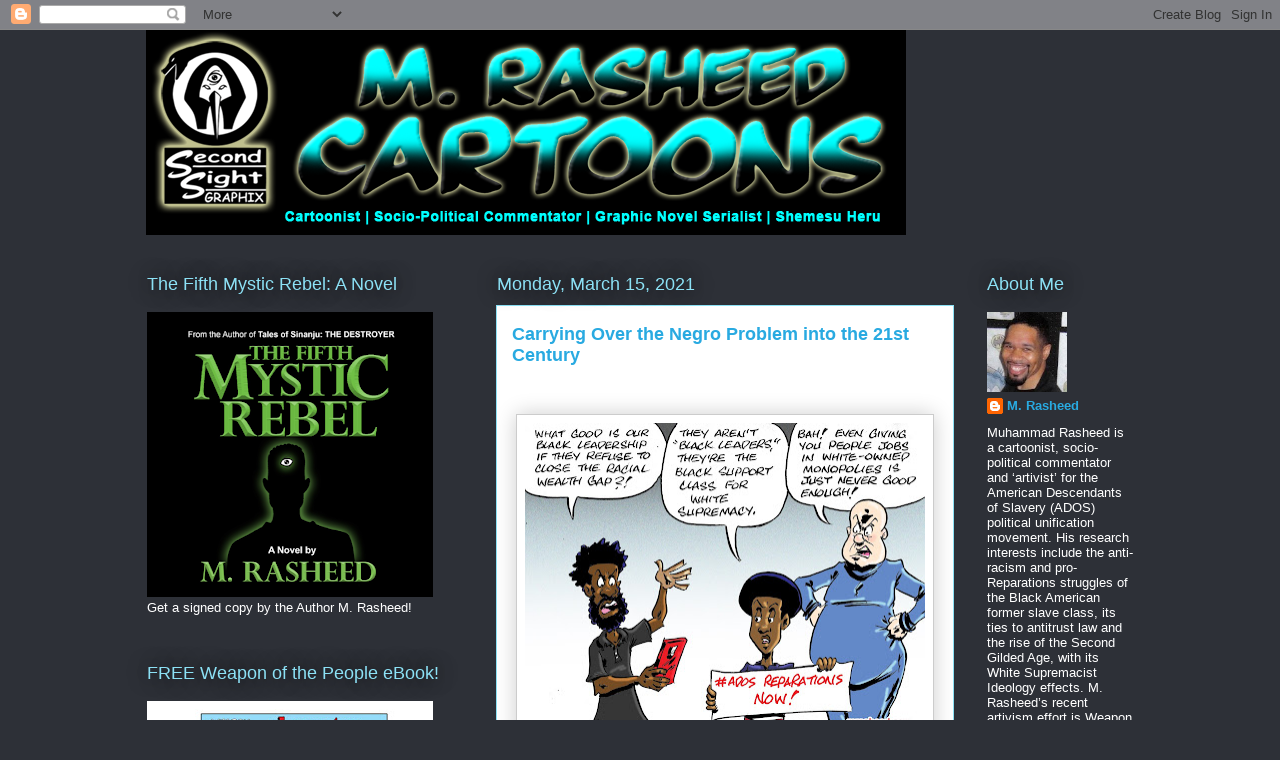

--- FILE ---
content_type: text/html; charset=UTF-8
request_url: http://www.mrasheed.com/2021/03/carrying-over-negro-problem-into-21st.html
body_size: 28604
content:
<!DOCTYPE html>
<html class='v2' dir='ltr' lang='en'>
<head>
<link href='https://www.blogger.com/static/v1/widgets/335934321-css_bundle_v2.css' rel='stylesheet' type='text/css'/>
<meta content='width=1100' name='viewport'/>
<meta content='text/html; charset=UTF-8' http-equiv='Content-Type'/>
<meta content='blogger' name='generator'/>
<link href='http://www.mrasheed.com/favicon.ico' rel='icon' type='image/x-icon'/>
<link href='http://www.mrasheed.com/2021/03/carrying-over-negro-problem-into-21st.html' rel='canonical'/>
<link rel="alternate" type="application/atom+xml" title="The Official Website of Cartoonist M. Rasheed - Atom" href="http://www.mrasheed.com/feeds/posts/default" />
<link rel="alternate" type="application/rss+xml" title="The Official Website of Cartoonist M. Rasheed - RSS" href="http://www.mrasheed.com/feeds/posts/default?alt=rss" />
<link rel="service.post" type="application/atom+xml" title="The Official Website of Cartoonist M. Rasheed - Atom" href="https://www.blogger.com/feeds/6539363727947648685/posts/default" />

<link rel="alternate" type="application/atom+xml" title="The Official Website of Cartoonist M. Rasheed - Atom" href="http://www.mrasheed.com/feeds/3369747656884963883/comments/default" />
<!--Can't find substitution for tag [blog.ieCssRetrofitLinks]-->
<link href='https://blogger.googleusercontent.com/img/b/R29vZ2xl/AVvXsEjoNORr_cc1fmCE1U72qWomAEehyT-K5DcNKo0ic7O53ayHj9hhpD9sKBHTeeb7EODW7zu4EeafBipkBsIZghyphenhyphenySUUvwj_1UbJ4hQr5uCCB50a8koJAu0iFmb_feVfb2I6jFpLSeGZJyHf3/w400-h308/CarryingOverTheNegroProblemIntoThe21stCentury.jpg' rel='image_src'/>
<meta content='http://www.mrasheed.com/2021/03/carrying-over-negro-problem-into-21st.html' property='og:url'/>
<meta content='Carrying Over the Negro Problem into the 21st Century' property='og:title'/>
<meta content='  Click for Artist&#39;s Description CITATION Rasheed, Muhammad. &quot;Carrying Over the Negro Problem into the 21st Century.&quot; Cartoon. The Official ...' property='og:description'/>
<meta content='https://blogger.googleusercontent.com/img/b/R29vZ2xl/AVvXsEjoNORr_cc1fmCE1U72qWomAEehyT-K5DcNKo0ic7O53ayHj9hhpD9sKBHTeeb7EODW7zu4EeafBipkBsIZghyphenhyphenySUUvwj_1UbJ4hQr5uCCB50a8koJAu0iFmb_feVfb2I6jFpLSeGZJyHf3/w1200-h630-p-k-no-nu/CarryingOverTheNegroProblemIntoThe21stCentury.jpg' property='og:image'/>
<title>The Official Website of Cartoonist M. Rasheed: Carrying Over the Negro Problem into the 21st Century</title>
<style id='page-skin-1' type='text/css'><!--
/*
-----------------------------------------------
Blogger Template Style
Name:     Awesome Inc.
Designer: Tina Chen
URL:      tinachen.org
----------------------------------------------- */
/* Content
----------------------------------------------- */
body {
font: normal normal 13px Arial, Tahoma, Helvetica, FreeSans, sans-serif;
color: #333333;
background: #2d3037 none repeat scroll top left;
}
html body .content-outer {
min-width: 0;
max-width: 100%;
width: 100%;
}
a:link {
text-decoration: none;
color: #29aae1;
}
a:visited {
text-decoration: none;
color: #015782;
}
a:hover {
text-decoration: underline;
color: #29aae1;
}
.body-fauxcolumn-outer .cap-top {
position: absolute;
z-index: 1;
height: 276px;
width: 100%;
background: transparent none repeat-x scroll top left;
_background-image: none;
}
/* Columns
----------------------------------------------- */
.content-inner {
padding: 0;
}
.header-inner .section {
margin: 0 16px;
}
.tabs-inner .section {
margin: 0 16px;
}
.main-inner {
padding-top: 55px;
}
.main-inner .column-center-inner,
.main-inner .column-left-inner,
.main-inner .column-right-inner {
padding: 0 5px;
}
*+html body .main-inner .column-center-inner {
margin-top: -55px;
}
#layout .main-inner .column-center-inner {
margin-top: 0;
}
/* Header
----------------------------------------------- */
.header-outer {
margin: 0 0 15px 0;
background: transparent none repeat scroll 0 0;
}
.Header h1 {
font: normal normal 40px Arial, Tahoma, Helvetica, FreeSans, sans-serif;
color: #8ce1f5;
text-shadow: 0 0 20px #000000;
}
.Header h1 a {
color: #8ce1f5;
}
.Header .description {
font: normal normal 18px Arial, Tahoma, Helvetica, FreeSans, sans-serif;
color: #ffffff;
}
.header-inner .Header .titlewrapper,
.header-inner .Header .descriptionwrapper {
padding-left: 0;
padding-right: 0;
margin-bottom: 0;
}
.header-inner .Header .titlewrapper {
padding-top: 22px;
}
/* Tabs
----------------------------------------------- */
.tabs-outer {
overflow: hidden;
position: relative;
background: #29aae1 url(https://resources.blogblog.com/blogblog/data/1kt/awesomeinc/tabs_gradient_light.png) repeat scroll 0 0;
}
#layout .tabs-outer {
overflow: visible;
}
.tabs-cap-top, .tabs-cap-bottom {
position: absolute;
width: 100%;
border-top: 1px solid #2d3037;
}
.tabs-cap-bottom {
bottom: 0;
}
.tabs-inner .widget li a {
display: inline-block;
margin: 0;
padding: .6em 1.5em;
font: normal normal 13px Arial, Tahoma, Helvetica, FreeSans, sans-serif;
color: #ffffff;
border-top: 1px solid #2d3037;
border-bottom: 1px solid #2d3037;
border-left: 1px solid #2d3037;
height: 16px;
line-height: 16px;
}
.tabs-inner .widget li:last-child a {
border-right: 1px solid #2d3037;
}
.tabs-inner .widget li.selected a, .tabs-inner .widget li a:hover {
background: #01689c url(https://resources.blogblog.com/blogblog/data/1kt/awesomeinc/tabs_gradient_light.png) repeat-x scroll 0 -100px;
color: #ffffff;
}
/* Headings
----------------------------------------------- */
h2 {
font: normal normal 18px Arial, Tahoma, Helvetica, FreeSans, sans-serif;
color: #8ce1f5;
}
/* Widgets
----------------------------------------------- */
.main-inner .section {
margin: 0 27px;
padding: 0;
}
.main-inner .column-left-outer,
.main-inner .column-right-outer {
margin-top: -3.3em;
}
#layout .main-inner .column-left-outer,
#layout .main-inner .column-right-outer {
margin-top: 0;
}
.main-inner .column-left-inner,
.main-inner .column-right-inner {
background: transparent none repeat 0 0;
-moz-box-shadow: 0 0 0 rgba(0, 0, 0, .2);
-webkit-box-shadow: 0 0 0 rgba(0, 0, 0, .2);
-goog-ms-box-shadow: 0 0 0 rgba(0, 0, 0, .2);
box-shadow: 0 0 0 rgba(0, 0, 0, .2);
-moz-border-radius: 0;
-webkit-border-radius: 0;
-goog-ms-border-radius: 0;
border-radius: 0;
}
#layout .main-inner .column-left-inner,
#layout .main-inner .column-right-inner {
margin-top: 0;
}
.sidebar .widget {
font: normal normal 13px Arial, Tahoma, Helvetica, FreeSans, sans-serif;
color: #ffffff;
}
.sidebar .widget a:link {
color: #29aae1;
}
.sidebar .widget a:visited {
color: #015782;
}
.sidebar .widget a:hover {
color: #29aae1;
}
.sidebar .widget h2 {
text-shadow: 0 0 20px #000000;
}
.main-inner .widget {
background-color: transparent;
border: 1px solid transparent;
padding: 0 0 15px;
margin: 20px -16px;
-moz-box-shadow: 0 0 0 rgba(0, 0, 0, .2);
-webkit-box-shadow: 0 0 0 rgba(0, 0, 0, .2);
-goog-ms-box-shadow: 0 0 0 rgba(0, 0, 0, .2);
box-shadow: 0 0 0 rgba(0, 0, 0, .2);
-moz-border-radius: 0;
-webkit-border-radius: 0;
-goog-ms-border-radius: 0;
border-radius: 0;
}
.main-inner .widget h2 {
margin: 0 -0;
padding: .6em 0 .5em;
border-bottom: 1px solid transparent;
}
.footer-inner .widget h2 {
padding: 0 0 .4em;
border-bottom: 1px solid transparent;
}
.main-inner .widget h2 + div, .footer-inner .widget h2 + div {
border-top: 0 solid transparent;
padding-top: 8px;
}
.main-inner .widget .widget-content {
margin: 0 -0;
padding: 7px 0 0;
}
.main-inner .widget ul, .main-inner .widget #ArchiveList ul.flat {
margin: -8px -15px 0;
padding: 0;
list-style: none;
}
.main-inner .widget #ArchiveList {
margin: -8px 0 0;
}
.main-inner .widget ul li, .main-inner .widget #ArchiveList ul.flat li {
padding: .5em 15px;
text-indent: 0;
color: #ffffff;
border-top: 0 solid transparent;
border-bottom: 1px solid transparent;
}
.main-inner .widget #ArchiveList ul li {
padding-top: .25em;
padding-bottom: .25em;
}
.main-inner .widget ul li:first-child, .main-inner .widget #ArchiveList ul.flat li:first-child {
border-top: none;
}
.main-inner .widget ul li:last-child, .main-inner .widget #ArchiveList ul.flat li:last-child {
border-bottom: none;
}
.post-body {
position: relative;
}
.main-inner .widget .post-body ul {
padding: 0 2.5em;
margin: .5em 0;
list-style: disc;
}
.main-inner .widget .post-body ul li {
padding: 0.25em 0;
margin-bottom: .25em;
color: #333333;
border: none;
}
.footer-inner .widget ul {
padding: 0;
list-style: none;
}
.widget .zippy {
color: #ffffff;
}
/* Posts
----------------------------------------------- */
body .main-inner .Blog {
padding: 0;
margin-bottom: 1em;
background-color: transparent;
border: none;
-moz-box-shadow: 0 0 0 rgba(0, 0, 0, 0);
-webkit-box-shadow: 0 0 0 rgba(0, 0, 0, 0);
-goog-ms-box-shadow: 0 0 0 rgba(0, 0, 0, 0);
box-shadow: 0 0 0 rgba(0, 0, 0, 0);
}
.main-inner .section:last-child .Blog:last-child {
padding: 0;
margin-bottom: 1em;
}
.main-inner .widget h2.date-header {
margin: 0 -15px 1px;
padding: 0 0 0 0;
font: normal normal 18px Arial, Tahoma, Helvetica, FreeSans, sans-serif;
color: #8ce1f5;
background: transparent none no-repeat fixed center center;
border-top: 0 solid transparent;
border-bottom: 1px solid transparent;
-moz-border-radius-topleft: 0;
-moz-border-radius-topright: 0;
-webkit-border-top-left-radius: 0;
-webkit-border-top-right-radius: 0;
border-top-left-radius: 0;
border-top-right-radius: 0;
position: absolute;
bottom: 100%;
left: 0;
text-shadow: 0 0 20px #000000;
}
.main-inner .widget h2.date-header span {
font: normal normal 18px Arial, Tahoma, Helvetica, FreeSans, sans-serif;
display: block;
padding: .5em 15px;
border-left: 0 solid transparent;
border-right: 0 solid transparent;
}
.date-outer {
position: relative;
margin: 55px 0 20px;
padding: 0 15px;
background-color: #ffffff;
border: 1px solid #8ce1f5;
-moz-box-shadow: 0 0 0 rgba(0, 0, 0, .2);
-webkit-box-shadow: 0 0 0 rgba(0, 0, 0, .2);
-goog-ms-box-shadow: 0 0 0 rgba(0, 0, 0, .2);
box-shadow: 0 0 0 rgba(0, 0, 0, .2);
-moz-border-radius: 0;
-webkit-border-radius: 0;
-goog-ms-border-radius: 0;
border-radius: 0;
}
.date-outer:first-child {
margin-top: 0;
}
.date-outer:last-child {
margin-bottom: 0;
-moz-border-radius-bottomleft: 0;
-moz-border-radius-bottomright: 0;
-webkit-border-bottom-left-radius: 0;
-webkit-border-bottom-right-radius: 0;
-goog-ms-border-bottom-left-radius: 0;
-goog-ms-border-bottom-right-radius: 0;
border-bottom-left-radius: 0;
border-bottom-right-radius: 0;
}
.date-posts {
margin: 0 -0;
padding: 0 0;
clear: both;
}
.post-outer, .inline-ad {
border-top: 1px solid #8ce1f5;
margin: 0 -0;
padding: 15px 0;
}
.post-outer {
padding-bottom: 10px;
}
.post-outer:first-child {
padding-top: 10px;
border-top: none;
}
.post-outer:last-child, .inline-ad:last-child {
border-bottom: none;
}
.post-body {
position: relative;
}
.post-body img {
padding: 8px;
background: #ffffff;
border: 1px solid #cccccc;
-moz-box-shadow: 0 0 20px rgba(0, 0, 0, .2);
-webkit-box-shadow: 0 0 20px rgba(0, 0, 0, .2);
box-shadow: 0 0 20px rgba(0, 0, 0, .2);
-moz-border-radius: 0;
-webkit-border-radius: 0;
border-radius: 0;
}
h3.post-title, h4 {
font: normal bold 18px Arial, Tahoma, Helvetica, FreeSans, sans-serif;
color: #29aae1;
}
h3.post-title a {
font: normal bold 18px Arial, Tahoma, Helvetica, FreeSans, sans-serif;
color: #29aae1;
}
h3.post-title a:hover {
color: #29aae1;
text-decoration: underline;
}
.post-header {
margin: 0 0 1em;
}
.post-body {
line-height: 1.4;
}
.post-outer h2 {
color: #333333;
}
.post-footer {
margin: 1.5em 0 0;
}
#blog-pager {
padding: 15px;
font-size: 120%;
background-color: transparent;
border: 1px solid transparent;
-moz-box-shadow: 0 0 0 rgba(0, 0, 0, .2);
-webkit-box-shadow: 0 0 0 rgba(0, 0, 0, .2);
-goog-ms-box-shadow: 0 0 0 rgba(0, 0, 0, .2);
box-shadow: 0 0 0 rgba(0, 0, 0, .2);
-moz-border-radius: 0;
-webkit-border-radius: 0;
-goog-ms-border-radius: 0;
border-radius: 0;
-moz-border-radius-topleft: 0;
-moz-border-radius-topright: 0;
-webkit-border-top-left-radius: 0;
-webkit-border-top-right-radius: 0;
-goog-ms-border-top-left-radius: 0;
-goog-ms-border-top-right-radius: 0;
border-top-left-radius: 0;
border-top-right-radius-topright: 0;
margin-top: 0;
}
.blog-feeds, .post-feeds {
margin: 1em 0;
text-align: center;
color: #ffffff;
}
.blog-feeds a, .post-feeds a {
color: #29aae1;
}
.blog-feeds a:visited, .post-feeds a:visited {
color: #015782;
}
.blog-feeds a:hover, .post-feeds a:hover {
color: #29aae1;
}
.post-outer .comments {
margin-top: 2em;
}
/* Comments
----------------------------------------------- */
.comments .comments-content .icon.blog-author {
background-repeat: no-repeat;
background-image: url([data-uri]);
}
.comments .comments-content .loadmore a {
border-top: 1px solid #2d3037;
border-bottom: 1px solid #2d3037;
}
.comments .continue {
border-top: 2px solid #2d3037;
}
/* Footer
----------------------------------------------- */
.footer-outer {
margin: -0 0 -1px;
padding: 0 0 0;
color: #ffffff;
overflow: hidden;
}
.footer-fauxborder-left {
border-top: 1px solid transparent;
background: transparent none repeat scroll 0 0;
-moz-box-shadow: 0 0 0 rgba(0, 0, 0, .2);
-webkit-box-shadow: 0 0 0 rgba(0, 0, 0, .2);
-goog-ms-box-shadow: 0 0 0 rgba(0, 0, 0, .2);
box-shadow: 0 0 0 rgba(0, 0, 0, .2);
margin: 0 -0;
}
/* Mobile
----------------------------------------------- */
body.mobile {
background-size: auto;
}
.mobile .body-fauxcolumn-outer {
background: transparent none repeat scroll top left;
}
*+html body.mobile .main-inner .column-center-inner {
margin-top: 0;
}
.mobile .main-inner .widget {
padding: 0 0 15px;
}
.mobile .main-inner .widget h2 + div,
.mobile .footer-inner .widget h2 + div {
border-top: none;
padding-top: 0;
}
.mobile .footer-inner .widget h2 {
padding: 0.5em 0;
border-bottom: none;
}
.mobile .main-inner .widget .widget-content {
margin: 0;
padding: 7px 0 0;
}
.mobile .main-inner .widget ul,
.mobile .main-inner .widget #ArchiveList ul.flat {
margin: 0 -15px 0;
}
.mobile .main-inner .widget h2.date-header {
left: 0;
}
.mobile .date-header span {
padding: 0.4em 0;
}
.mobile .date-outer:first-child {
margin-bottom: 0;
border: 1px solid #8ce1f5;
-moz-border-radius-topleft: 0;
-moz-border-radius-topright: 0;
-webkit-border-top-left-radius: 0;
-webkit-border-top-right-radius: 0;
-goog-ms-border-top-left-radius: 0;
-goog-ms-border-top-right-radius: 0;
border-top-left-radius: 0;
border-top-right-radius: 0;
}
.mobile .date-outer {
border-color: #8ce1f5;
border-width: 0 1px 1px;
}
.mobile .date-outer:last-child {
margin-bottom: 0;
}
.mobile .main-inner {
padding: 0;
}
.mobile .header-inner .section {
margin: 0;
}
.mobile .post-outer, .mobile .inline-ad {
padding: 5px 0;
}
.mobile .tabs-inner .section {
margin: 0 10px;
}
.mobile .main-inner .widget h2 {
margin: 0;
padding: 0;
}
.mobile .main-inner .widget h2.date-header span {
padding: 0;
}
.mobile .main-inner .widget .widget-content {
margin: 0;
padding: 7px 0 0;
}
.mobile #blog-pager {
border: 1px solid transparent;
background: transparent none repeat scroll 0 0;
}
.mobile .main-inner .column-left-inner,
.mobile .main-inner .column-right-inner {
background: transparent none repeat 0 0;
-moz-box-shadow: none;
-webkit-box-shadow: none;
-goog-ms-box-shadow: none;
box-shadow: none;
}
.mobile .date-posts {
margin: 0;
padding: 0;
}
.mobile .footer-fauxborder-left {
margin: 0;
border-top: inherit;
}
.mobile .main-inner .section:last-child .Blog:last-child {
margin-bottom: 0;
}
.mobile-index-contents {
color: #333333;
}
.mobile .mobile-link-button {
background: #29aae1 url(https://resources.blogblog.com/blogblog/data/1kt/awesomeinc/tabs_gradient_light.png) repeat scroll 0 0;
}
.mobile-link-button a:link, .mobile-link-button a:visited {
color: #ffffff;
}
.mobile .tabs-inner .PageList .widget-content {
background: transparent;
border-top: 1px solid;
border-color: #2d3037;
color: #ffffff;
}
.mobile .tabs-inner .PageList .widget-content .pagelist-arrow {
border-left: 1px solid #2d3037;
}

--></style>
<style id='template-skin-1' type='text/css'><!--
body {
min-width: 1020px;
}
.content-outer, .content-fauxcolumn-outer, .region-inner {
min-width: 1020px;
max-width: 1020px;
_width: 1020px;
}
.main-inner .columns {
padding-left: 350px;
padding-right: 180px;
}
.main-inner .fauxcolumn-center-outer {
left: 350px;
right: 180px;
/* IE6 does not respect left and right together */
_width: expression(this.parentNode.offsetWidth -
parseInt("350px") -
parseInt("180px") + 'px');
}
.main-inner .fauxcolumn-left-outer {
width: 350px;
}
.main-inner .fauxcolumn-right-outer {
width: 180px;
}
.main-inner .column-left-outer {
width: 350px;
right: 100%;
margin-left: -350px;
}
.main-inner .column-right-outer {
width: 180px;
margin-right: -180px;
}
#layout {
min-width: 0;
}
#layout .content-outer {
min-width: 0;
width: 800px;
}
#layout .region-inner {
min-width: 0;
width: auto;
}
body#layout div.add_widget {
padding: 8px;
}
body#layout div.add_widget a {
margin-left: 32px;
}
--></style>
<link href='https://www.blogger.com/dyn-css/authorization.css?targetBlogID=6539363727947648685&amp;zx=263051e7-859e-4d60-95f5-3524b4ff8057' media='none' onload='if(media!=&#39;all&#39;)media=&#39;all&#39;' rel='stylesheet'/><noscript><link href='https://www.blogger.com/dyn-css/authorization.css?targetBlogID=6539363727947648685&amp;zx=263051e7-859e-4d60-95f5-3524b4ff8057' rel='stylesheet'/></noscript>
<meta name='google-adsense-platform-account' content='ca-host-pub-1556223355139109'/>
<meta name='google-adsense-platform-domain' content='blogspot.com'/>

<!-- data-ad-client=ca-pub-4915080011148329 -->

</head>
<body class='loading variant-icy'>
<div class='navbar section' id='navbar' name='Navbar'><div class='widget Navbar' data-version='1' id='Navbar1'><script type="text/javascript">
    function setAttributeOnload(object, attribute, val) {
      if(window.addEventListener) {
        window.addEventListener('load',
          function(){ object[attribute] = val; }, false);
      } else {
        window.attachEvent('onload', function(){ object[attribute] = val; });
      }
    }
  </script>
<div id="navbar-iframe-container"></div>
<script type="text/javascript" src="https://apis.google.com/js/platform.js"></script>
<script type="text/javascript">
      gapi.load("gapi.iframes:gapi.iframes.style.bubble", function() {
        if (gapi.iframes && gapi.iframes.getContext) {
          gapi.iframes.getContext().openChild({
              url: 'https://www.blogger.com/navbar/6539363727947648685?po\x3d3369747656884963883\x26origin\x3dhttp://www.mrasheed.com',
              where: document.getElementById("navbar-iframe-container"),
              id: "navbar-iframe"
          });
        }
      });
    </script><script type="text/javascript">
(function() {
var script = document.createElement('script');
script.type = 'text/javascript';
script.src = '//pagead2.googlesyndication.com/pagead/js/google_top_exp.js';
var head = document.getElementsByTagName('head')[0];
if (head) {
head.appendChild(script);
}})();
</script>
</div></div>
<div class='body-fauxcolumns'>
<div class='fauxcolumn-outer body-fauxcolumn-outer'>
<div class='cap-top'>
<div class='cap-left'></div>
<div class='cap-right'></div>
</div>
<div class='fauxborder-left'>
<div class='fauxborder-right'></div>
<div class='fauxcolumn-inner'>
</div>
</div>
<div class='cap-bottom'>
<div class='cap-left'></div>
<div class='cap-right'></div>
</div>
</div>
</div>
<div class='content'>
<div class='content-fauxcolumns'>
<div class='fauxcolumn-outer content-fauxcolumn-outer'>
<div class='cap-top'>
<div class='cap-left'></div>
<div class='cap-right'></div>
</div>
<div class='fauxborder-left'>
<div class='fauxborder-right'></div>
<div class='fauxcolumn-inner'>
</div>
</div>
<div class='cap-bottom'>
<div class='cap-left'></div>
<div class='cap-right'></div>
</div>
</div>
</div>
<div class='content-outer'>
<div class='content-cap-top cap-top'>
<div class='cap-left'></div>
<div class='cap-right'></div>
</div>
<div class='fauxborder-left content-fauxborder-left'>
<div class='fauxborder-right content-fauxborder-right'></div>
<div class='content-inner'>
<header>
<div class='header-outer'>
<div class='header-cap-top cap-top'>
<div class='cap-left'></div>
<div class='cap-right'></div>
</div>
<div class='fauxborder-left header-fauxborder-left'>
<div class='fauxborder-right header-fauxborder-right'></div>
<div class='region-inner header-inner'>
<div class='header section' id='header' name='Header'><div class='widget Header' data-version='1' id='Header1'>
<div id='header-inner'>
<a href='http://www.mrasheed.com/' style='display: block'>
<img alt='The Official Website of Cartoonist M. Rasheed' height='205px; ' id='Header1_headerimg' src='https://blogger.googleusercontent.com/img/b/R29vZ2xl/AVvXsEiPQwAaYwDpoyGOwbx01ni_myJLEmlca6qmQxCNj6rKHfCtQKa6ZZAA8FGWRPDM_0UGQ45IHYkMUX1GYhQSHAqy_Vxuifxs1WEzB5lNVBK2KnXrInSHNhy9nyS_PDFBPkyFWUFfUOXTZJaF/s1600/blogHeader10.png' style='display: block' width='760px; '/>
</a>
</div>
</div></div>
</div>
</div>
<div class='header-cap-bottom cap-bottom'>
<div class='cap-left'></div>
<div class='cap-right'></div>
</div>
</div>
</header>
<div class='tabs-outer'>
<div class='tabs-cap-top cap-top'>
<div class='cap-left'></div>
<div class='cap-right'></div>
</div>
<div class='fauxborder-left tabs-fauxborder-left'>
<div class='fauxborder-right tabs-fauxborder-right'></div>
<div class='region-inner tabs-inner'>
<div class='tabs no-items section' id='crosscol' name='Cross-Column'></div>
<div class='tabs no-items section' id='crosscol-overflow' name='Cross-Column 2'></div>
</div>
</div>
<div class='tabs-cap-bottom cap-bottom'>
<div class='cap-left'></div>
<div class='cap-right'></div>
</div>
</div>
<div class='main-outer'>
<div class='main-cap-top cap-top'>
<div class='cap-left'></div>
<div class='cap-right'></div>
</div>
<div class='fauxborder-left main-fauxborder-left'>
<div class='fauxborder-right main-fauxborder-right'></div>
<div class='region-inner main-inner'>
<div class='columns fauxcolumns'>
<div class='fauxcolumn-outer fauxcolumn-center-outer'>
<div class='cap-top'>
<div class='cap-left'></div>
<div class='cap-right'></div>
</div>
<div class='fauxborder-left'>
<div class='fauxborder-right'></div>
<div class='fauxcolumn-inner'>
</div>
</div>
<div class='cap-bottom'>
<div class='cap-left'></div>
<div class='cap-right'></div>
</div>
</div>
<div class='fauxcolumn-outer fauxcolumn-left-outer'>
<div class='cap-top'>
<div class='cap-left'></div>
<div class='cap-right'></div>
</div>
<div class='fauxborder-left'>
<div class='fauxborder-right'></div>
<div class='fauxcolumn-inner'>
</div>
</div>
<div class='cap-bottom'>
<div class='cap-left'></div>
<div class='cap-right'></div>
</div>
</div>
<div class='fauxcolumn-outer fauxcolumn-right-outer'>
<div class='cap-top'>
<div class='cap-left'></div>
<div class='cap-right'></div>
</div>
<div class='fauxborder-left'>
<div class='fauxborder-right'></div>
<div class='fauxcolumn-inner'>
</div>
</div>
<div class='cap-bottom'>
<div class='cap-left'></div>
<div class='cap-right'></div>
</div>
</div>
<!-- corrects IE6 width calculation -->
<div class='columns-inner'>
<div class='column-center-outer'>
<div class='column-center-inner'>
<div class='main section' id='main' name='Main'><div class='widget Blog' data-version='1' id='Blog1'>
<div class='blog-posts hfeed'>

          <div class="date-outer">
        
<h2 class='date-header'><span>Monday, March 15, 2021</span></h2>

          <div class="date-posts">
        
<div class='post-outer'>
<div class='post hentry uncustomized-post-template' itemprop='blogPost' itemscope='itemscope' itemtype='http://schema.org/BlogPosting'>
<meta content='https://blogger.googleusercontent.com/img/b/R29vZ2xl/AVvXsEjoNORr_cc1fmCE1U72qWomAEehyT-K5DcNKo0ic7O53ayHj9hhpD9sKBHTeeb7EODW7zu4EeafBipkBsIZghyphenhyphenySUUvwj_1UbJ4hQr5uCCB50a8koJAu0iFmb_feVfb2I6jFpLSeGZJyHf3/w400-h308/CarryingOverTheNegroProblemIntoThe21stCentury.jpg' itemprop='image_url'/>
<meta content='6539363727947648685' itemprop='blogId'/>
<meta content='3369747656884963883' itemprop='postId'/>
<a name='3369747656884963883'></a>
<h3 class='post-title entry-title' itemprop='name'>
Carrying Over the Negro Problem into the 21st Century
</h3>
<div class='post-header'>
<div class='post-header-line-1'></div>
</div>
<div class='post-body entry-content' id='post-body-3369747656884963883' itemprop='description articleBody'>
<p>&nbsp;</p><table align="center" cellpadding="0" cellspacing="0" class="tr-caption-container" style="margin-left: auto; margin-right: auto;"><tbody><tr><td style="text-align: center;"><a href="https://blogger.googleusercontent.com/img/b/R29vZ2xl/AVvXsEjoNORr_cc1fmCE1U72qWomAEehyT-K5DcNKo0ic7O53ayHj9hhpD9sKBHTeeb7EODW7zu4EeafBipkBsIZghyphenhyphenySUUvwj_1UbJ4hQr5uCCB50a8koJAu0iFmb_feVfb2I6jFpLSeGZJyHf3/s2048/CarryingOverTheNegroProblemIntoThe21stCentury.jpg" style="margin-left: auto; margin-right: auto;"><img border="0" data-original-height="1573" data-original-width="2048" height="308" src="https://blogger.googleusercontent.com/img/b/R29vZ2xl/AVvXsEjoNORr_cc1fmCE1U72qWomAEehyT-K5DcNKo0ic7O53ayHj9hhpD9sKBHTeeb7EODW7zu4EeafBipkBsIZghyphenhyphenySUUvwj_1UbJ4hQr5uCCB50a8koJAu0iFmb_feVfb2I6jFpLSeGZJyHf3/w400-h308/CarryingOverTheNegroProblemIntoThe21stCentury.jpg" width="400" /></a></td></tr><tr><td class="tr-caption" style="text-align: center;"><a href="https://www.patreon.com/posts/carrying-over-48788702" target="_blank">Click for Artist's Description</a></td></tr></tbody></table><br /><p></p>CITATION<br />Rasheed, Muhammad. "Carrying Over the Negro Problem into the 21st Century." Cartoon. <i>The Official Website of Cartoonist M. Rasheed</i> 15 Mar 2021. Pen &amp; ink w/Adobe Photoshop color.<div><br /></div><div><div><br /></div><div><div><br /></div><div class="separator" style="clear: both; text-align: center;"><a href="https://www.buymeacoffee.com/mrasheed" style="clear: left; float: left; margin-bottom: 1em; margin-right: 1em;" target="_blank"><img border="0" data-original-height="80" data-original-width="188" src="https://blogger.googleusercontent.com/img/b/R29vZ2xl/AVvXsEh7B_tDmoFlD7Anoy2ixWyLOitA3T5Cav7CuLyWAhc2DVsmrQFyMAFg4oyMwW_NGai7GePrItRKajoqLH6VLyRGRz5e5aYb3v9JFbq3ic8NgI64E1r1hsRwuIGUE2daHuDE4e4oghAkQmO0/s0/buyMRasheedACoffee.png" /></a></div><br /><div><br /></div><div><br /></div><div><br /></div><div><br /></div><div><br /></div><div><br /></div><div>________________________________</div><div><div><b>SUBSCRIBE</b>&nbsp;and receive a&nbsp;<a href="https://bit.ly/2EWh3zN">FREE! Weapon of the People eBook</a>&nbsp;by M. Rasheed!<br />
<div class="separator" style="clear: both; text-align: center;">
<a href="https://blogger.googleusercontent.com/img/b/R29vZ2xl/AVvXsEhqqztRlp4DTkZR3aG3mM2tj_xf_fYQH1Lgz_u0rq7bnvq5mifp9E9FZ1OUGnSwr92MfVYbJmSYN3_PlWQhCjCmrUUj2BHQ0thyh9tfuAO33OwFtSzUWL5rad6M4J7snWsJooe9VONgjOGe/s1600/ad01.png" style="clear: left; float: left; margin-bottom: 1em; margin-right: 1em;"><img border="0" data-original-height="180" data-original-width="280" src="https://blogger.googleusercontent.com/img/b/R29vZ2xl/AVvXsEhqqztRlp4DTkZR3aG3mM2tj_xf_fYQH1Lgz_u0rq7bnvq5mifp9E9FZ1OUGnSwr92MfVYbJmSYN3_PlWQhCjCmrUUj2BHQ0thyh9tfuAO33OwFtSzUWL5rad6M4J7snWsJooe9VONgjOGe/s1600/ad01.png" /></a></div>
<br />
<br /></div></div><div><br /></div><div><br /></div><div><br /></div><div><br /></div><div><br /></div><div><br /></div><div><br /></div><div><div><br /></div><div><br /></div><div class="separator" style="clear: both; text-align: center;"><a href="https://www.ArtPal.com/mrasheedcartoons?r=104167" style="clear: left; float: left; margin-bottom: 1em; margin-right: 1em;" target="_blank"><img border="0" data-original-height="389" data-original-width="658" height="236" src="https://blogger.googleusercontent.com/img/b/R29vZ2xl/AVvXsEhCXpW-XaS3R7bIXIHkG72KRqjXAVF0650P5AAJGMj_QEs6pXgEZcuwPGuXeV5j4Dj-w-yURPNzFiNiu3XhuveBgaj0gRUhgoziAcbdDiFaux7AgrGQm29WVaT-wzHhOV0oD5ZWyRfNpwOQ/w400-h236/mrasheedMerch01.png" width="400" /></a></div><br /><div><br /></div></div></div></div>
<div style='clear: both;'></div>
</div>
<div class='post-footer'>
<div class='post-footer-line post-footer-line-1'>
<span class='post-author vcard'>
Posted by
<span class='fn' itemprop='author' itemscope='itemscope' itemtype='http://schema.org/Person'>
<meta content='https://www.blogger.com/profile/15735204828321377192' itemprop='url'/>
<a class='g-profile' href='https://www.blogger.com/profile/15735204828321377192' rel='author' title='author profile'>
<span itemprop='name'>M. Rasheed</span>
</a>
</span>
</span>
<span class='post-timestamp'>
at
<meta content='http://www.mrasheed.com/2021/03/carrying-over-negro-problem-into-21st.html' itemprop='url'/>
<a class='timestamp-link' href='http://www.mrasheed.com/2021/03/carrying-over-negro-problem-into-21st.html' rel='bookmark' title='permanent link'><abbr class='published' itemprop='datePublished' title='2021-03-15T14:39:00-04:00'>2:39&#8239;PM</abbr></a>
</span>
<span class='post-comment-link'>
</span>
<span class='post-icons'>
<span class='item-control blog-admin pid-599277993'>
<a href='https://www.blogger.com/post-edit.g?blogID=6539363727947648685&postID=3369747656884963883&from=pencil' title='Edit Post'>
<img alt='' class='icon-action' height='18' src='https://resources.blogblog.com/img/icon18_edit_allbkg.gif' width='18'/>
</a>
</span>
</span>
<div class='post-share-buttons goog-inline-block'>
<a class='goog-inline-block share-button sb-email' href='https://www.blogger.com/share-post.g?blogID=6539363727947648685&postID=3369747656884963883&target=email' target='_blank' title='Email This'><span class='share-button-link-text'>Email This</span></a><a class='goog-inline-block share-button sb-blog' href='https://www.blogger.com/share-post.g?blogID=6539363727947648685&postID=3369747656884963883&target=blog' onclick='window.open(this.href, "_blank", "height=270,width=475"); return false;' target='_blank' title='BlogThis!'><span class='share-button-link-text'>BlogThis!</span></a><a class='goog-inline-block share-button sb-twitter' href='https://www.blogger.com/share-post.g?blogID=6539363727947648685&postID=3369747656884963883&target=twitter' target='_blank' title='Share to X'><span class='share-button-link-text'>Share to X</span></a><a class='goog-inline-block share-button sb-facebook' href='https://www.blogger.com/share-post.g?blogID=6539363727947648685&postID=3369747656884963883&target=facebook' onclick='window.open(this.href, "_blank", "height=430,width=640"); return false;' target='_blank' title='Share to Facebook'><span class='share-button-link-text'>Share to Facebook</span></a><a class='goog-inline-block share-button sb-pinterest' href='https://www.blogger.com/share-post.g?blogID=6539363727947648685&postID=3369747656884963883&target=pinterest' target='_blank' title='Share to Pinterest'><span class='share-button-link-text'>Share to Pinterest</span></a>
</div>
</div>
<div class='post-footer-line post-footer-line-2'>
<span class='post-labels'>
</span>
</div>
<div class='post-footer-line post-footer-line-3'>
<span class='post-location'>
</span>
</div>
</div>
</div>
<div class='comments' id='comments'>
<a name='comments'></a>
<h4>No comments:</h4>
<div id='Blog1_comments-block-wrapper'>
<dl class='avatar-comment-indent' id='comments-block'>
</dl>
</div>
<p class='comment-footer'>
<div class='comment-form'>
<a name='comment-form'></a>
<h4 id='comment-post-message'>Post a Comment</h4>
<p>
</p>
<a href='https://www.blogger.com/comment/frame/6539363727947648685?po=3369747656884963883&hl=en&saa=85391&origin=http://www.mrasheed.com' id='comment-editor-src'></a>
<iframe allowtransparency='true' class='blogger-iframe-colorize blogger-comment-from-post' frameborder='0' height='410px' id='comment-editor' name='comment-editor' src='' width='100%'></iframe>
<script src='https://www.blogger.com/static/v1/jsbin/2830521187-comment_from_post_iframe.js' type='text/javascript'></script>
<script type='text/javascript'>
      BLOG_CMT_createIframe('https://www.blogger.com/rpc_relay.html');
    </script>
</div>
</p>
</div>
</div>

        </div></div>
      
</div>
<div class='blog-pager' id='blog-pager'>
<span id='blog-pager-newer-link'>
<a class='blog-pager-newer-link' href='http://www.mrasheed.com/2021/03/working-from-that-special-glossary.html' id='Blog1_blog-pager-newer-link' title='Newer Post'>Newer Post</a>
</span>
<span id='blog-pager-older-link'>
<a class='blog-pager-older-link' href='http://www.mrasheed.com/2021/03/racisms-shady-doublespeak.html' id='Blog1_blog-pager-older-link' title='Older Post'>Older Post</a>
</span>
<a class='home-link' href='http://www.mrasheed.com/'>Home</a>
</div>
<div class='clear'></div>
<div class='post-feeds'>
<div class='feed-links'>
Subscribe to:
<a class='feed-link' href='http://www.mrasheed.com/feeds/3369747656884963883/comments/default' target='_blank' type='application/atom+xml'>Post Comments (Atom)</a>
</div>
</div>
</div></div>
</div>
</div>
<div class='column-left-outer'>
<div class='column-left-inner'>
<aside>
<div class='sidebar section' id='sidebar-left-1'><div class='widget Image' data-version='1' id='Image9'>
<h2>The Fifth Mystic Rebel: A Novel</h2>
<div class='widget-content'>
<a href='https://www.mrasheed.com/2022/04/coming-soon-fifth-mystic-rebel-novel-by.html'>
<img alt='The Fifth Mystic Rebel: A Novel' height='285' id='Image9_img' src='https://blogger.googleusercontent.com/img/a/AVvXsEjqRWtd5vUXvSW9GkQYH_Mtlce3HHlH9Q4JrrzU-IhJSqz3lZouu9Mg1hx1iG6eCMWdUT-Y2j8IHohCu4sTNPDPPE6wv4G7crLjGg3rWm-YVqo0jj2yBtHUufx1VboYT0y1dXL1UOurlMV7oyHFCiZvBdF5zhYdvMYk5mOET2tRcvb9hCiyhibTpEhijg=s286' width='286'/>
</a>
<br/>
<span class='caption'>Get a signed copy by the Author M. Rasheed! </span>
</div>
<div class='clear'></div>
</div><div class='widget Image' data-version='1' id='Image8'>
<h2>FREE Weapon of the People eBook!</h2>
<div class='widget-content'>
<a href='https://www.dropbox.com/s/kvbdqiqusl4vxoa/PROFILES_weaponOfThePeople-DECODED_mrasheed.pdf?dl=0'>
<img alt='FREE Weapon of the People eBook!' height='221' id='Image8_img' src='https://blogger.googleusercontent.com/img/b/R29vZ2xl/AVvXsEhL9IB_OIDzBuZBSrzLqmzQSz0-GvKAqyjZCOBkiTKhkrF6W111rqwjrF81DSQkLQybzkd2JhxvUd-RbI7wlT8bS0n01IRoD7Ok10_lMMieeW0eBZbX0zzjF8fnSHSAXE7O6MQvGSrIgZ5a/s286/WOTP-profilesAdd.jpg' width='286'/>
</a>
<br/>
</div>
<div class='clear'></div>
</div><div class='widget Image' data-version='1' id='Image7'>
<h2>Weapon of the People: DECODED</h2>
<div class='widget-content'>
<a href='http://www.mrasheed.com/2020/11/weapon-of-people-decoded-gag-day.html'>
<img alt='Weapon of the People: DECODED' height='181' id='Image7_img' src='https://blogger.googleusercontent.com/img/b/R29vZ2xl/AVvXsEgEB1XZZmkhZOaYXm5pNq8BCotKmq4fUABhWVxfcs3Ru_pvdkHEv7BP0o2tMq0oNSMqVa9RHS1xY8NXVKle-F-ShVobLMQ6b_fjciEG-A8MvXCD841SKp0_1HgRiDOaOQhs-WGTDlx3B-Ez/s1600/weaponOfThePeople_blog.png' width='181'/>
</a>
<br/>
<span class='caption'>Gag-A-Day Political Cartoons by M. Rasheed</span>
</div>
<div class='clear'></div>
</div><div class='widget Image' data-version='1' id='Image2'>
<h2>AT LAST! The Destroyer Returns to the Comic Pages</h2>
<div class='widget-content'>
<a href='http://secondsightgraphix.blogspot.com/2014/09/at-last-destroyer-returns-to-comic-pages_30.html'>
<img alt='AT LAST! The Destroyer Returns to the Comic Pages' height='181' id='Image2_img' src='https://blogger.googleusercontent.com/img/b/R29vZ2xl/AVvXsEhGThY-sB0I58MIuw0BMgeHxgAuZrmYWVKZAOCFLJEtFwP-YLDOoKEMxjHkNTAf9HoBjFWQfuY1JphEd-mjwn63nMW2SUa3LAWGooPxoD2p5-WRDXGSQLWtE4QaMFyeB2f_-XQOxC5g6BwB/s1600/talesOfSinanju_comics.jpg' width='180'/>
</a>
<br/>
<span class='caption'>Tales of Sinanju: The Destroyer, books 1-10 by M. Rasheed (based on characters created by Warren Murphy & Richard Sapir)</span>
</div>
<div class='clear'></div>
</div><div class='widget Image' data-version='1' id='Image3'>
<div class='widget-content'>
<a href='https://www.comixology.com/Tales-of-Sinanju-The-Destroyer/comics-series/78920'>
<img alt='' height='180' id='Image3_img' src='https://blogger.googleusercontent.com/img/b/R29vZ2xl/AVvXsEimh3WBVJnlXSsXN7RwWBdmDk-cDk9-0__8i1jSNyXay5ecM3nxCoS5xOxx5y0JKe5lrRhJNXPkYNQLBV8FCWpjv26G6Di1DDvFPiTohczP0gQc6-JEVuCFTAF5CUkhFug5DM5jJWfayxMA/s1600/talesOfSinanju_theDestroyer2.png' width='180'/>
</a>
<br/>
<span class='caption'>Destroyer Comics - $3.99 eBooks!</span>
</div>
<div class='clear'></div>
</div><div class='widget Image' data-version='1' id='Image1'>
<h2>Become a Patron!</h2>
<div class='widget-content'>
<a href='https://www.patreon.com/MRasheed'>
<img alt='Become a Patron!' height='326' id='Image1_img' src='https://blogger.googleusercontent.com/img/b/R29vZ2xl/AVvXsEipDpuuqjoVfP3fd_2Yb-Avik3akAhAOn-wb0v0Bxeus7LPvdVXOHeU17qQ1TGiEVscohJh1JMVmMO5hk1NVzJhJWJnO6k5D9Xrq_WM2AsMeT-u-x0du8G6YukpIOrrbPBWD2-0N13Gnu5b/s326/patreon_banner01.png' width='190'/>
</a>
<br/>
<span class='caption'>M. Rasheed is creating graphic novels, editorial cartoons, socio-political commentary and the pro-Black narrative</span>
</div>
<div class='clear'></div>
</div><div class='widget PopularPosts' data-version='1' id='PopularPosts1'>
<h2>Popular Posts</h2>
<div class='widget-content popular-posts'>
<ul>
<li>
<div class='item-thumbnail-only'>
<div class='item-thumbnail'>
<a href='http://www.mrasheed.com/2009/01/first-blog-post.html' target='_blank'>
<img alt='' border='0' src='https://blogger.googleusercontent.com/img/b/R29vZ2xl/AVvXsEjkIuj7uEO5Fpwvirz8mcTEHqjlGPqU2i1biwlMcXq5E2RmWvJ5A8jiLGzT6dzeOuVucp720msk4-2Ntz4wZHUMxih-s_wrLXF2TuLljF30YMiQEPxwXzkyqEsJD65wMLyZ3x49XHTFcW2o/w72-h72-p-k-no-nu/CoverTheOfficialHandbookOfTheHerotalkUniverse.jpg'/>
</a>
</div>
<div class='item-title'><a href='http://www.mrasheed.com/2009/01/first-blog-post.html'>The Official Handbook of the HEROTALK UNIVERSE</a></div>
</div>
<div style='clear: both;'></div>
</li>
<li>
<div class='item-thumbnail-only'>
<div class='item-thumbnail'>
<a href='http://www.mrasheed.com/2016/06/the-spirit-of-trullion-religious_18.html' target='_blank'>
<img alt='' border='0' src='https://blogger.googleusercontent.com/img/b/R29vZ2xl/AVvXsEjq8VVFBYG7xPHApho8HLlD0ik24pEyGO5SZ6uDdudfilyz_6wmwGek28YtG9KG883mXFS3sekWQg6THb0dHSIo11vwE11e3-7-5tic-vnGXLHdANdS_G7by__FwKSr6VAvrMmVJWT3rW0w/w72-h72-p-k-no-nu/exploringTrullion_cover.png'/>
</a>
</div>
<div class='item-title'><a href='http://www.mrasheed.com/2016/06/the-spirit-of-trullion-religious_18.html'>The Spirit of Trullion: A Religious Dialogue within the Alastor Cluster</a></div>
</div>
<div style='clear: both;'></div>
</li>
<li>
<div class='item-thumbnail-only'>
<div class='item-thumbnail'>
<a href='http://www.mrasheed.com/2017/07/communism-versus-black-american.html' target='_blank'>
<img alt='' border='0' src='https://blogger.googleusercontent.com/img/b/R29vZ2xl/AVvXsEiP_Aa50PQGzHwtsAQPgipZzxF8RGQPhrufTf820iX15Yf8ENxkKaa7lLWgvizTHXP_IXsB0ArRdSjZ87WFCC0Lo8O2KF2XjZ0zrPqKl79MoU0lLB_Ob6_YVFi75EkCYr3UH9D59QiRFakN/w72-h72-p-k-no-nu/commieVsGoliath.png'/>
</a>
</div>
<div class='item-title'><a href='http://www.mrasheed.com/2017/07/communism-versus-black-american.html'>Communism versus the Black American</a></div>
</div>
<div style='clear: both;'></div>
</li>
<li>
<div class='item-thumbnail-only'>
<div class='item-thumbnail'>
<a href='http://www.mrasheed.com/2011/04/first-adventure-time-request.html' target='_blank'>
<img alt='' border='0' src='https://lh3.googleusercontent.com/blogger_img_proxy/[base64]w72-h72-p-k-no-nu'/>
</a>
</div>
<div class='item-title'><a href='http://www.mrasheed.com/2011/04/first-adventure-time-request.html'>First ADVENTURE TIME Request</a></div>
</div>
<div style='clear: both;'></div>
</li>
<li>
<div class='item-thumbnail-only'>
<div class='item-thumbnail'>
<a href='http://www.mrasheed.com/2017/07/debate-wd-fard-muhammad-vs-albert.html' target='_blank'>
<img alt='' border='0' src='https://blogger.googleusercontent.com/img/b/R29vZ2xl/AVvXsEhmvGCeKR2RMHTdPsWKiwrBs-FXvMCt5Jd8Bw_fN0pE0KORH4eq41cdf3KMm9F3lZbT8Ja5m8eqjcRT6jYBt1uO4Ruelfhu0k6lZpZ8Lxq3cQGUEoSlR1faGSycguBAF0Azw53qT2Ge9iHT/w72-h72-p-k-no-nu/fardVsEinstein_cover.png'/>
</a>
</div>
<div class='item-title'><a href='http://www.mrasheed.com/2017/07/debate-wd-fard-muhammad-vs-albert.html'>[DEBATE] W.D. Fard Muhammad vs Albert Einstein | Followed by M. Rasheed vs Anton Batey</a></div>
</div>
<div style='clear: both;'></div>
</li>
<li>
<div class='item-thumbnail-only'>
<div class='item-thumbnail'>
<a href='http://www.mrasheed.com/2017/10/inktober-2017-by-m-rasheed.html' target='_blank'>
<img alt='' border='0' src='https://blogger.googleusercontent.com/img/b/R29vZ2xl/AVvXsEh_cJdeyw9Qf1OCzhExhah6wJAhR1XLo3x45hwphZjHz41vCRbHJkkODk9_r18rh7vQUgduu7JmQ8X-0_QpwvBmrutXHEJ-6Cr3_ihdH0_bk4J_cOr5OXcOptfXURt3DVII0-6wNPxRgps3/w72-h72-p-k-no-nu/Inktober2017_cover.png'/>
</a>
</div>
<div class='item-title'><a href='http://www.mrasheed.com/2017/10/inktober-2017-by-m-rasheed.html'>Inktober 2017 by M. Rasheed</a></div>
</div>
<div style='clear: both;'></div>
</li>
<li>
<div class='item-thumbnail-only'>
<div class='item-thumbnail'>
<a href='http://www.mrasheed.com/2023/09/the-greatest-slave-of-all.html' target='_blank'>
<img alt='' border='0' src='https://blogger.googleusercontent.com/img/b/R29vZ2xl/AVvXsEgrRUmQD8WnDadshVeUwCK3drUD-JW-dnBKYm54EiMODmCmI8syLdIJrXdjCsuXbTzi7oQ_OOtYhvdzbCUtKq25k2MlqFOA4h3i4Hn4XfmSHEIlHZXmLabDWhKUdzrq8fEzHsH0MnKh0yq7oXQi2NSFUGanOESYWbuNqN2aKoclq6mgUzYNW4kpe7DJCMhM/w72-h72-p-k-no-nu/theGreatestSlaveOfAll.png'/>
</a>
</div>
<div class='item-title'><a href='http://www.mrasheed.com/2023/09/the-greatest-slave-of-all.html'>The Greatest Slave of All</a></div>
</div>
<div style='clear: both;'></div>
</li>
<li>
<div class='item-thumbnail-only'>
<div class='item-thumbnail'>
<a href='http://www.mrasheed.com/2018/08/that-peculiar-institution-20.html' target='_blank'>
<img alt='' border='0' src='https://blogger.googleusercontent.com/img/b/R29vZ2xl/AVvXsEiFca97aQ4eeNG9xadlN36qvHrlRfYy9s6cKIsfPUL4g_QRnieExRhZSRCSbmbOQAVoU7561n0Q4xi60SebXkmpfxlqhLcZ2YtjIX-wS721sxrVrRykjNnSGOntda2v8IrJvK1MrDymBpWY/w72-h72-p-k-no-nu/ThatPeculiarInstitution2.jpg'/>
</a>
</div>
<div class='item-title'><a href='http://www.mrasheed.com/2018/08/that-peculiar-institution-20.html'>That Peculiar Institution 2.0</a></div>
</div>
<div style='clear: both;'></div>
</li>
<li>
<div class='item-thumbnail-only'>
<div class='item-thumbnail'>
<a href='http://www.mrasheed.com/2017/07/the-blatant-discrimination-displayed.html' target='_blank'>
<img alt='' border='0' src='https://blogger.googleusercontent.com/img/b/R29vZ2xl/AVvXsEgJmlXSA__x7O6gHku0uH5NgusFxYo6aig2EvPkNfOuzXTYa7MSfystbQ4ND-eHxXNJr2_LkVEhYM75jDW9d6Ud1UvL3EBM51e0r1PeNdKM9eqdq4kQw2bWu5idX7fTStliAfmDlKz6uY5h/w72-h72-p-k-no-nu/yourMove_MRasheedCartoons.jpg'/>
</a>
</div>
<div class='item-title'><a href='http://www.mrasheed.com/2017/07/the-blatant-discrimination-displayed.html'>The Blatant Discrimination Displayed Against the Noble Sport of Kings</a></div>
</div>
<div style='clear: both;'></div>
</li>
<li>
<div class='item-thumbnail-only'>
<div class='item-thumbnail'>
<a href='http://www.mrasheed.com/2016/07/notes-while-observing-pig-blood-clinton.html' target='_blank'>
<img alt='' border='0' src='https://blogger.googleusercontent.com/img/b/R29vZ2xl/AVvXsEhgYVUjppdOxdUz_MxfVvfEGxBaI2sAXSsopSD2CFydvTFKwcwstYXTetBDagUKLesa2KaLcqwkrfrLSedgXdKw9lEXt5DEgTu7K1H3Ues6tupjO8U7iLjtynWAbyL3fPEEqc3iBpTDP0ty/w72-h72-p-k-no-nu/whiteChristianBigotTerrorists.png'/>
</a>
</div>
<div class='item-title'><a href='http://www.mrasheed.com/2016/07/notes-while-observing-pig-blood-clinton.html'>Notes While Observing - Pig Blood, Clinton vs Alton, & Black Twitter</a></div>
</div>
<div style='clear: both;'></div>
</li>
</ul>
<div class='clear'></div>
</div>
</div><div class='widget LinkList' data-version='1' id='LinkList1'>
<h2>Graphic Novels by M. Rasheed</h2>
<div class='widget-content'>
<ul>
<li><a href='http://www.amazon.com/Tales-Sinanju-Destroyer-Cooking-Lesson/dp/0991526600/ref=sr_1_1?s=books&ie=UTF8&qid=1428409105&sr=1-1&keywords=tales+of+sinanju'>Tales of Sinanju: The Destroyer, book one &#8220;Cooking Lesson&#8221;</a></li>
<li><a href='http://www.amazon.com/Tales-Sinanju-Destroyer-book-Date/dp/0991526619/ref=sr_1_2?s=books&ie=UTF8&qid=1428409127&sr=1-2&keywords=tales+of+sinanju'>Tales of Sinanju: The Destroyer, book two &#8220;End Date&#8221;</a></li>
<li><a href='http://www.amazon.com/Tales-Sinanju-Destroyer-book-three/dp/0991526627/ref=sr_1_3?s=books&ie=UTF8&qid=1428409127&sr=1-3&keywords=tales+of+sinanju'>Tales of Sinanju: The Destroyer, book three &#8220;Free Fall&#8221;</a></li>
<li><a href='http://www.amazon.com/Tales-Sinanju-Destroyer-Focal-Point/dp/0991526635/ref=sr_1_4?s=books&ie=UTF8&qid=1428409127&sr=1-4&keywords=tales+of+sinanju'>Tales of Sinanju: The Destroyer, book four &#8220;Focal Point&#8221;</a></li>
<li><a href='http://www.amazon.com/Tales-Sinanju-Destroyer-Death-Dance/dp/0991526643/ref=sr_1_5?s=books&ie=UTF8&qid=1428409127&sr=1-5&keywords=tales+of+sinanju'>Tales of Sinanju: The Destroyer, book five &#8220;Death Dance&#8221;</a></li>
<li><a href='http://www.amazon.com/Tales-Sinanju-Destroyer-Eviction-Notice/dp/0991526651/ref=sr_1_30?s=books&ie=UTF8&qid=1445778736&sr=1-30&refinements=p_27%3AMuhammad+Rasheed'>Tales of Sinanju: The Destroyer, book six "Eviction Notice"</a></li>
<li><a href='http://www.amazon.com/Tales-Sinanju-Destroyer-seven-Numbers/dp/0991526678/ref=sr_1_11?s=books&ie=UTF8&qid=1452340058&sr=1-11'>Tales of Sinanju: The Destroyer, book seven "Numbers Game"</a></li>
<li><a href='http://www.amazon.com/Tales-Sinanju-Destroyer-eight-Invisible/dp/099152666X/ref=sr_1_10?s=books&ie=UTF8&qid=1452340058&sr=1-10'>Tales of Sinanju: The Destroyer, book eight "Invisible Hand"</a></li>
<li><a href='http://www.amazon.com/Tales-Sinanju-Destroyer-Tyrants-Heart/dp/0991526686/ref=sr_1_6?s=books&ie=UTF8&qid=1461124947&sr=1-6'>Tales of Sinanju: The Destroyer, book nine "Tyrant's Heart"</a></li>
<li><a href='http://www.amazon.com/Tales-Sinanju-Destroyer-Book-Carbon/dp/0991526694/ref=sr_1_2?s=books&ie=UTF8&qid=1464127941&sr=1-2'>Tales of Sinanju: The Destroyer, book ten "Carbon Copy" </a></li>
<li><a href='http://www.amazon.com/Monsters-101-Book-One-Monster/dp/0985163496/ref=la_B007F3E2JK_1_1?s=books&ie=UTF8&qid=1379807110&sr=1-1'>Monsters 101, Book One: "From Bully to Monster"</a></li>
<li><a href='http://www.amazon.com/Monsters-101-Book-Two-Heroes/dp/0985163488/ref=la_B007F3E2JK_1_7?s=books&ie=UTF8&qid=1379807110&sr=1-7'>Monsters 101, Book Two: "Heroes & Devils"</a></li>
<li><a href='http://www.amazon.com/Monsters-101-Book-Three-Hindmost/dp/098516347X/ref=sr_1_2?s=books&ie=UTF8&qid=1379807798&sr=1-2&keywords=Monsters+101%2C+Book+Three%3A+%22Devil+Take+the+Hindmost%22'>Monsters 101, Book Three: "Devil Take the Hindmost"</a></li>
<li><a href='http://www.amazon.com/Monsters-101-Book-Four-Enrollment/dp/0578056364/ref=la_B007F3E2JK_1_3?s=books&ie=UTF8&qid=1379807110&sr=1-3'>Monsters 101, Book Four: "Late Enrollment"</a></li>
<li><a href='http://www.amazon.com/Monsters-101-Book-Five-monarchy/dp/0985163402/ref=la_B007F3E2JK_1_2?s=books&ie=UTF8&qid=1379807110&sr=1-2'>Monsters 101, Book Five: "Monsters & Monarchy"</a></li>
<li><a href='http://www.amazon.com/Monsters-101-Book-Six-Pieces/dp/0985163410/ref=la_B007F3E2JK_1_5?s=books&ie=UTF8&qid=1379807110&sr=1-5'>Monsters 101, Book Six: "Pieces of the Puzzle"</a></li>
<li><a href='http://www.amazon.com/Monsters-101-Book-Seven-Eye/dp/0985163429/ref=sr_1_1?s=books&ie=UTF8&qid=1379807640&sr=1-1&keywords=Monsters+101%2C+Book+Seven%3A+%22Eye+in+the+Sky%22'>Monsters 101, Book Seven: "Eye in the Sky"</a></li>
<li><a href='http://www.amazon.com/Monsters-101-Book-Eight-Little/dp/0985163437/ref=tmm_pap_swatch_0?_encoding=UTF8&qid=1368844605&sr=1-1'>Monsters 101, Book Eight: "Little Boy King"</a></li>
<li><a href='http://www.amazon.com/Monsters-101-Book-Nine-Speak/dp/0985163445/ref=tmm_pap_swatch_0?_encoding=UTF8&qid=1368844706&sr=1-1'>Monsters 101, Book Nine: "Speak of the Devil"</a></li>
<li><a href='http://www.amazon.com/Monsters-101-Book-Ten-Dismissed/dp/0985163453/ref=tmm_pap_swatch_0?_encoding=UTF8&qid=1374052000&sr=8-2'>Monsters 101, Book Ten: "Class Dismissed"</a></li>
</ul>
<div class='clear'></div>
</div>
</div><div class='widget LinkList' data-version='1' id='LinkList5'>
<h2>Fantasy Matches</h2>
<div class='widget-content'>
<ul>
<li><a href='https://secondsightgraphix.blogspot.com/2018/10/fantasy-match-jon-bones-jones-vs-iron.html'>FANTASY MATCH: Jon "Bones" Jones vs "Iron" Mike Tyson</a></li>
<li><a href='http://secondsightgraphix.blogspot.com/2017/06/fantasy-match-muhammad-ali-vs-iron-mike.html'>FANTASY MATCH: Muhammad Ali vs "Iron" Mike Tyson</a></li>
<li><a href='https://secondsightgraphix.blogspot.com/2016/03/fantasy-match-cyrano-de-bergerac-vs.html'>FANTASY MATCH: Cyrano de Bergerac vs Inigo Montoya</a></li>
<li><a href='http://secondsightgraphix.blogspot.com/2015/02/fantasy-match-iron-mike-tyson-vs-sonny.html'> FANTASY MATCH: "Iron" Mike Tyson vs Sonny Liston</a></li>
<li><a href='http://secondsightgraphix.blogspot.com/2015/02/fantasy-match-george-foreman-vs-larry.html'>FANTASY MATCH: George Foreman vs Larry Holmes</a></li>
<li><a href='http://secondsightgraphix.blogspot.com/2017/04/muhammad-ali-versus-floyd-mayweather-jr.html'>FANTASY MATCH: Muhammad Ali versus Floyd Mayweather, Jr.</a></li>
</ul>
<div class='clear'></div>
</div>
</div><div class='widget LinkList' data-version='1' id='LinkList2'>
<h2>Links</h2>
<div class='widget-content'>
<ul>
<li><a href='https://www.bitchute.com/channel/mrasheedcartoons/'>SUBSCRIBE! M. Rasheed on BitChute!</a></li>
<li><a href='https://www.youtube.com/channel/UCdHRVvwV7sMn8hpInxi052Q/videos'>SUBSCRIBE! M. Rasheed on YouTube!</a></li>
<li><a href='https://www.buymeacoffee.com/mrasheed'>Buy M. Rasheed a Coffee</a></li>
<li><a href='http://www.dailycartoonist.com/index.php/2020/12/04/support-your-local-cartoonist-updated/'>The Daily Cartoonist</a></li>
<li><a href='https://linktr.ee/CartoonistMRasheed'>linktr.ee | M. Rasheed Cartoons</a></li>
<li><a href='https://rarible.com/mrasheedcartoons?tab=collectibles'>Non-Fungible Tokens (NFT)</a></li>
<li><a href='https://bsky.app/profile/mrasheedcartoons.bsky.social'>BlueSky - M. Rasheed Cartoons</a></li>
<li><a href='https://www.patreon.com/MRasheed'>M. Rasheed's Patreon </a></li>
<li><a href='https://www.subscribestar.com/mrasheedcartoons'>M. Rasheed on SubscribeStar</a></li>
<li><a href='https://www.quora.com/profile/Muhammad-Rasheed-4/spaces'>M. Rasheed's War Donkey backlist (Quora Space)</a></li>
<li><a href='https://ados101.com/'>American Descendants of Slavery (ADOS)</a></li>
<li><a href='https://thecollegeforcreativestudies.academia.edu/MRasheedCartoons'>Academia.edu | M. Rasheed Cartoons</a></li>
<li><a href='https://www.webtoons.com/en/challenge/weapon-of-the-people-decoded-ii/list?title_no=197403'>LINE WEBTOONS</a></li>
<li><a href='https://lens.black/'>The LENS: Leading Ebony News Source</a></li>
<li><a href='https://moguldom.com/290875/what-makes-the-quran-different-from-any-other-books/'>The Moguldom Nation</a></li>
<li><a href='http://www.facebook.com/SSGuniverse/'>Facebook</a></li>
<li><a href='http://twitter.com/Monsters_101'>Twitter</a></li>
<li><a href='https://www.quora.com/profile/Muhammad-Rasheed-4'>Quora</a></li>
<li><a href='http://mrasheed.deviantart.com/'>deviantART</a></li>
<li><a href='http://www.africomics.com/afridigital/vendor_stores/muhrasheed-store-2/'>Africomics</a></li>
</ul>
<div class='clear'></div>
</div>
</div><div class='widget LinkList' data-version='1' id='LinkList6'>
<h2>Infinity Gems</h2>
<div class='widget-content'>
<ul>
<li><a href='https://qr.ae/pNg3lb'>M. Rasheed's answer to "What is racism and what makes it wrong?" | Quora</a></li>
<li><a href='https://www.huffpost.com/entry/the-great-american-crisis_b_7506508'>8 Solutions to Fix the Great American Crisis</a></li>
<li><a href='https://www.mrasheed.com/2018/11/the-right-tool-for-job.html'>Black Economic Boycotts (2) | Alabama</a></li>
<li><a href='https://www.chicagotribune.com/nation-world/ct-no-progress-african-americans-20180226-story.html'>Report: No progress for African-Americans on homeownership, unemployment and incarceration in 50 years</a></li>
<li><a href='https://lasentinel.net/the-middle-black-family-in-los-angeles-is-only-worth-200-00-liquid.html'>The Middle Black Family in Los Angeles is only worth $200.00 Liquid by Antonio Moore</a></li>
<li><a href='http://gcfp.mit.edu/wp-content/uploads/2020/10/Mortgage-Cost-for-Black-Homeowners-10.1.pdf'>Black Americans are paying more to own a home and falling further behind</a></li>
<li><a href='https://eji.org/news/black-children-five-times-more-likely-than-whites-to-be-incarcerated/'>Black Children Five Times More Likely Than White Youth to Be Incarcerated</a></li>
<li><a href='https://www.nejm.org/doi/full/10.1056/NEJMms2004740?mc_cid=8d9dbb58ed&mc_eid=d4c45f92aa'>Hidden in Plain Sight: Reconsidering the Use of Race Correction in Clinical Algorithms</a></li>
<li><a href='https://www.newyorker.com/news/us-journal/a-community-organizer-takes-on-white-vigilantism?mc_cid=8d9dbb58ed&mc_eid=d4c45f92aa'>A Community Organizer Takes on White Vigilantism</a></li>
<li><a href='https://grist.org/justice/report-black-households-spend-almost-50-percent-more-on-utilities-than-white-households/?mc_cid=8d9dbb58ed&mc_eid=d4c45f92aa'>Black households spend almost 50 percent more on utilities than white households</a></li>
<li><a href='https://archive.thinkprogress.org/top-infrastructure-official-explains-how-america-used-highways-to-destroy-black-neighborhoods-96c1460d1962/'>Top infrastructure official explains how America used highways to destroy black neighborhoods</a></li>
<li><a href='https://www.washingtonpost.com/news/wonk/wp/2016/05/13/why-a-housing-scheme-founded-in-racism-is-making-a-resurgence-today/'>Why a housing scheme founded in racism is making a resurgence today</a></li>
<li><a href='https://www.commondreams.org/views/2015/05/29/gentrification-and-death-black-communities'>Gentrification and the Death of Black Communities</a></li>
<li><a href='https://www.researchgate.net/publication/323484784_Neighborhoods_Race_and_the_Twenty-first-century_Housing_Appraisal_Industry'>Neighborhoods, Race, and the Twenty-first-century Housing Appraisal Industry</a></li>
<li><a href='https://www.curbed.com/2018/11/27/18114490/black-homewnership-home-value-neighborhood'>How a &#8216;segregation tax&#8217; is costing black American homeowners $156 billion</a></li>
<li><a href='https://socialequity.duke.edu/research-duke/what-we-get-wrong-about-closing-the-racial-wealth-gap/'>What We Get Wrong About Closing The Racial Wealth Gap</a></li>
<li><a href='https://www.nytimes.com/2019/11/08/us/slavery-black-immigrants-ados.html'>&#8216;We&#8217;re Self-Interested&#8217;: The Growing Identity Debate in Black America | The New York Times</a></li>
<li><a href='http://www.hartford-hwp.com/archives/45a/392.html'>Living in the North Gave Blacks No Guarantee Against Land Grabs</a></li>
<li><a href='http://www.hartford-hwp.com/archives/45a/613.html'>Mississippi hanging exposes Black struggle for land</a></li>
<li><a href='http://www.hartford-hwp.com/archives/45a/699.html'>The Historic Role of Police Brutality in the Black Community and African American Oppression</a></li>
<li><a href='https://theauthenticvoice.org/mainstories/tornfromtheland/'>Torn from the Land</a></li>
<li><a href='https://youtu.be/ls3P_FicO7I'>How Property Law Is Used to Appropriate Black Land</a></li>
<li><a href='https://www.latimes.com/california/story/2020-08-02/bruces-beach-manhattan-beach'>Manhattan Beach was once home to Black beachgoers, but the city ran them out. Now it faces a reckoning</a></li>
<li><a href='https://www.nytimes.com/2020/08/25/realestate/blacks-minorities-appraisals-discrimination.html'>Black Homeowners Face Discrimination in Appraisals</a></li>
<li><a href='http://www.mrasheed.com/2017/11/whites-dont-want-blacks-to-achieve.html'>Whites Don't Want Blacks to Achieve Equal Opportunities for Advancement</a></li>
<li><a href='https://www.mrasheed.com/2018/01/the-flimsy-camouflage-of-alt-right.html'>The Historic Danger of the White Male Gatekeeper</a></li>
<li><a href='https://www.pnas.org/content/early/2020/08/12/1913405117'>Black newborns 3 times more likely to die when looked after by White doctors</a></li>
<li><a href='https://www.washingtonpost.com/business/2020/07/02/black-property-tax/'>Black families pay significantly higher property taxes than white families</a></li>
<li><a href='https://www.nytimes.com/2020/07/15/business/paycheck-protection-program-bias.html?referringSource=articleShare'>Black Business Owners Had a Harder Time Getting Federal Aid</a></li>
<li><a href='https://www.youtube.com/watch?v=Hth8SDd1vEU'>White Racist Caught on Tape Abuses African Staff at the Grand Imperial Hotel Uganda</a></li>
<li><a href='https://www.revealnews.org/article/for-people-of-color-banks-are-shutting-the-door-to-homeownership/'>Bank redlining shuts doors to Black homeownership</a></li>
<li><a href='https://www.pbs.org/newshour/nation/fbi-white-supremacists-in-law-enforcement'>FBI Confirms White Supremacist Infiltration of Law Enforcement</a></li>
<li><a href='https://ips-dc.org/report-the-road-to-zero-wealth/'>The Road to Zero Black Wealth by 2053</a></li>
<li><a href='https://pitt.hosted.panopto.com/Panopto/Pages/Viewer.aspx?id=31313af4-2f1d-4150-ac22-55bd9bb80548'>Birth of a White Nation: The Invention of White People and Its Relevance Today</a></li>
<li><a href='https://www.donaldwatkins.com/post/the-greatest-wealth-transfer-program-in-the-u-s-for-whites'>The Greatest Wealth Transfer Program in the U.S. for Whites</a></li>
<li><a href='https://www.youtube.com/watch?v=pJ5zizWjSko'>Atlantic Slave Trade: Fallacy of Blacks selling Blacks</a></li>
<li><a href='https://www.msnbc.com/velshi-ruhle/watch/homes-owned-by-black-americans-are-undervalued-by-billions-of-dollars-1382920259701'>Homes owned by black Americans are undervalued by billions of dollars</a></li>
<li><a href='https://www.quora.com/What-were-the-effects-of-the-Southern-Homestead-Act-of-1866/answer/Muhammad-Rasheed-4?ch=10&share=37ed5c1d&srid=sSLc'>The Southern Homestead Act of 1866</a></li>
<li><a href='https://shelterforce.org/2017/07/26/just-as-i-suspected-paying-rent-is-racist/'>Just as I Suspected, Paying Rent Is Racist by DiDi Delgado</a></li>
<li><a href='https://www.youtube.com/watch?v=zvgEYp-vxZQ'>Voter Suppression | Greg Palast reports</a></li>
<li><a href='https://qr.ae/TUhLT8'>White-on-Black Crime (Racism is Theft)</a></li>
<li><a href='https://qr.ae/TUtTKR'>Black Economic Boycotts (Alabama)</a></li>
<li><a href='https://www.mrasheed.com/2018/01/extraterrestrial-rude-awakening.html'>Extraterrestrial Rude Awakening</a></li>
<li><a href='https://www.theatlantic.com/magazine/archive/2017/10/the-first-white-president-ta-nehisi-coates/537909/'>Donald Trump Is the First White President by Ta-Nehisi Coates</a></li>
<li><a href='https://www.mrasheed.com/2017/03/carson-immigrants-and-irish-slave-myth.html'>"Irish Slave" myth</a></li>
<li><a href='https://socialequity.duke.edu/research-duke/what-we-get-wrong-about-closing-the-racial-wealth-gap/'>What We Get Wrong About Closing The Racial Wealth Gap</a></li>
<li><a href='https://www.youtube.com/watch?v=K6IXQbXPO3I'>13th by Ava DuVernay</a></li>
<li><a href='https://www.theatlantic.com/magazine/archive/2015/10/the-black-family-in-the-age-of-mass-incarceration/403246/'>The Black Family in the Age of Mass Incarceration by Ta-Nehisi Coates</a></li>
<li><a href='https://archive.is/lVmfH'>Texas Prisons: "...except as a punishment for crime whereof the party shall have been duly convicted..."</a></li>
<li><a href='https://www.quora.com/What-is-cooning/answer/Muhammad-Rasheed-4'>What is "cooning?"</a></li>
<li><a href='https://ictnews.org/archive/paying-play-indian-dawes-rolls-legacy-5-indians'>Paying to Play Indian: The Dawes Rolls and the Legacy of $5 Indians</a></li>
<li><a href='https://news.yahoo.com/black-mississippi-farm-workers-file-213336128.html'>Black Mississippi farm workers file suit alleging that growers are passing them over for white South Africans and paying them more</a></li>
<li><a href='https://www.nytimes.com/interactive/2017/09/18/upshot/black-white-wealth-gap-perceptions.html'>Whites Have Huge Wealth Edge Over Blacks (but Don&#8217;t Know It)</a></li>
<li><a href='https://www.theguardian.com/cities/2018/feb/21/roads-nowhere-infrastructure-american-inequality'>Roads to nowhere: how infrastructure built on American inequality</a></li>
<li><a href='https://www.history.com/news/interstate-highway-system-infrastructure-construction-segregation'>How Interstate Highways Gutted Communities&#8212;and Reinforced Segregation</a></li>
<li><a href='https://www.theroot.com/why-we-never-talk-about-black-on-black-crime-an-answer-1819092337'>Why We Never Talk About Black-on-Black Crime: An Answer to White America&#8217;s Most Pressing Question</a></li>
<li><a href='https://www.motherjones.com/crime-justice/2021/04/child-protective-services-investigates-half-of-all-black-children-in-california/'>Child Protective Services Investigates Half of all Black Children in California:  A new study finds pervasive racial bias in the child welfare system</a></li>
<li><a href='https://twitter.com/BlackdiasporaV1/status/1584706477352095744'>White Supremacist in 'post-apartheid' South Africa</a></li>
<li><a href='https://www.courthousenews.com/state-farm-accused-of-making-it-harder-for-black-customers-to-get-payouts/'>State Farm accused of making it harder for Black customers to get payouts</a></li>
<li><a href='https://archive.is/f2twc'>&#8216;I Put in White Tenants&#8217;: The Grim, Racist (and Likely Illegal) Methods of One Brooklyn Landlord</a></li>
<li><a href='https://archive.is/DdwsZ'>Hasidic neighborhood in South Williamsburg is a top beneficiary of Section 8, but some question whether law is strictly followed</a></li>
</ul>
<div class='clear'></div>
</div>
</div><div class='widget LinkList' data-version='1' id='LinkList7'>
<h2>Awards &amp; Certifications</h2>
<div class='widget-content'>
<ul>
<li><a href='https://www.credly.com/go/eoSd4Xoh'>Maximo Introduction and Overview | IBM</a></li>
<li><a href='https://www.credly.com/earner/earned/badge/9f3cff04-f6e0-4986-b9b6-a9ba170115e9'>Maximo Inventory Items | IBM</a></li>
<li><a href='https://www.credly.com/earner/earned/badge/98ee51bb-9d5c-46a8-8ac4-e2df919a19c1'>Maximo Inventory Management | IBM</a></li>
<li><a href='https://www.credly.com/go/9LtvF6aHYxvPLzg0KDQRoA'>Maximo Multi-Site and Organization | IBM</a></li>
<li><a href='https://www.credly.com/go/79UCdwNPuQWd7TDMaVbJAw'>Maximo Workforce Management | IBM</a></li>
<li><a href='https://www.credly.com/go/ZhZNTcwDZp25qrplayjuLQ'>Maximo Security Model | IBM</a></li>
<li><a href='https://www.credly.com/go/DztAMNXOeSXy1aZ96xzoxA'>Maximo Workflow | IBM</a></li>
<li><a href='https://www.credly.com/go/Fw1qx1FxFKG0bd3VbhSGsg'>Maximo Asset Management | IBM</a></li>
<li><a href='https://www.facebook.com/The-Ecbacc-Pioneer-Lifetime-Achievement-Awards-225476627956832'>2021 ECBACC Pioneer / Lifetime Achievement (PLA) Award</a></li>
<li><a href='https://www.ecbacc.com/glyph-comics-awards.html'>Glyph Comics Award (2019 Best Comic Strip or Webcomic)</a></li>
<li><a href='https://www.ecbacc.com/glyph-comics-awards.html'>Glyph Comics Award (2013 Story of the Year; 2013 Best Male Character)</a></li>
<li><a href='https://comicattack.net/canet-2019-fan-poll-results-pt-1/'>Top 5 Web Comics of 2019 - Comic Attack Fan Poll Winner</a></li>
<li><a href='https://www.peoplecert.org/'>ITIL&#174; 4 Strategist: Direct, Plan and Improve (#GR678001720MR)</a></li>
<li><a href='https://www.peoplecert.org'>ITIL&#174; 4 Foundation (#GR671085523MR)</a></li>
<li><a href='http://pmi.org'>Project Management Professional - PMP&#174; (#2037159)</a></li>
<li><a href='https://www.udemy.com/certificate/UC-94e351f6-1827-45d3-b87f-590036c48194/'>Intelligence Analyst (Level III)</a></li>
<li><a href='https://www.udemy.com/certificate/UC-63def6fb-0279-47de-ac0e-631db208353f/'>Intelligence Analyst (Level II)</a></li>
<li><a href='https://www.udemy.com/certificate/UC-6545ee83-4225-48af-ae10-a9e36fe8734e/'>Intelligence Analyst (Level I)</a></li>
<li><a href='https://www.simplilearn.com/'>Agile Scrum Master (#1566745)</a></li>
<li><a href='http://www.scrum-institute.org/International_Scrum_Institute_Certificate_Validation_Tool.php?AUTHORIZED_CERTIFICATE_ID=63991083236411'>Scrum Product Owner (#63991083236411)</a></li>
<li><a href='http://www.scrum-institute.org/International_Scrum_Institute_Certificate_Validation_Tool.php?AUTHORIZED_CERTIFICATE_ID=78442879527341'>Scrum Master (#78442879527341)</a></li>
<li><a href='http://www.leansixsigmainstitute.org/'>Lean Six-Sigma Green Belt (Mar 2016)</a></li>
</ul>
<div class='clear'></div>
</div>
</div></div>
</aside>
</div>
</div>
<div class='column-right-outer'>
<div class='column-right-inner'>
<aside>
<div class='sidebar section' id='sidebar-right-1'><div class='widget Profile' data-version='1' id='Profile2'>
<h2>About Me</h2>
<div class='widget-content'>
<a href='https://www.blogger.com/profile/15735204828321377192'><img alt='My photo' class='profile-img' height='80' src='//blogger.googleusercontent.com/img/b/R29vZ2xl/AVvXsEiysr772arGYF3sx0oD3-QfsYLbVfJQAH1jHYlWwDFf5_VuHNTZMl0Inbf2hxxe1jrgUSN3kvMzNhnaKhdPvTEoCqY9cBjzCXXrTO7t-_1Nb7GlkDb3iQow8ls4SOBDkg/s113/mrasheed_profile.jpg' width='80'/></a>
<dl class='profile-datablock'>
<dt class='profile-data'>
<a class='profile-name-link g-profile' href='https://www.blogger.com/profile/15735204828321377192' rel='author' style='background-image: url(//www.blogger.com/img/logo-16.png);'>
M. Rasheed
</a>
</dt>
<dd class='profile-textblock'>Muhammad Rasheed is a cartoonist, socio-political commentator and &#8216;artivist&#8217; for the American Descendants of Slavery (ADOS) political unification movement. His research interests include the anti-racism and pro-Reparations struggles of the Black American former slave class, its ties to antitrust law and the rise of the Second Gilded Age, with its White Supremacist Ideology effects. M. Rasheed&#8217;s recent artivism effort is Weapon of the People: DECODED, a Gag-A-Day political cartoon venture launched on 09 Apr 2018. In addition to the backlist of previous works, illustrated short essay social observations and genre sequential art tales, his website features philosophical dialogues with ideological opponents from which the artist is inspired to create his cartoons. M. Rasheed&#8217;s other projects include: &#8220;Monsters 101: The Adventures of Pugroff &amp; Mort (books 1-10)&#8221; and &#8220;Tales of Sinanju: The Destroyer (based on characters created by Warren Murphy &amp; Richard Sapir &#8211; books 1-10).&#8221;</dd>
</dl>
<a class='profile-link' href='https://www.blogger.com/profile/15735204828321377192' rel='author'>View my complete profile</a>
<div class='clear'></div>
</div>
</div><div class='widget Image' data-version='1' id='Image4'>
<h2>Treat Yourself to a MONSTROUS Binge Read!</h2>
<div class='widget-content'>
<a href='http://secondsightgraphix.blogspot.com/2014/12/monsters-101-by-m-rasheed.html'>
<img alt='Treat Yourself to a MONSTROUS Binge Read!' height='206' id='Image4_img' src='https://blogger.googleusercontent.com/img/b/R29vZ2xl/AVvXsEiPzVaHbCQB9rKBtfyFRmnxEiZL7A7mI46jRU7wqctGOPp-1eAJTCNhV3JK71IIe9Q6wLEhC3xFb4_aeDj5Yx-63wg8pUf-ADyLpxfIja6S80oFByi4C2X8DEa47pPlp65KfQ-kt4M3asvf/s1600/monsters101.jpg' width='204'/>
</a>
<br/>
<span class='caption'>Monsters 101: The Adventures of Pugroff & Mort (books 1-10) by M. Rasheed</span>
</div>
<div class='clear'></div>
</div><div class='widget Image' data-version='1' id='Image5'>
<div class='widget-content'>
<a href='https://www.amazon.com/dp/B08TV63G5B?binding=kindle_edition&ref_=dbs_s_ks_series_rwt_tkin'>
<img alt='' height='136' id='Image5_img' src='https://blogger.googleusercontent.com/img/b/R29vZ2xl/AVvXsEjTzKSuGEaj5gqVnVI8U_sGwLHldIdZmqTti0rDc22lFOajgepYJAEVAVnesJ0sY3rOVBWTx23bse7_tIt2F7vVAPpfGtQ7pKWZTaaWolvsvr4ERn2ik0PsmaVer3raGQaV_3uolhhz4CyB/s1600/monsters101_serialized.png' width='144'/>
</a>
<br/>
<span class='caption'>Serialized Chapters of Monsters 101 - only $2.99 each!</span>
</div>
<div class='clear'></div>
</div><div class='widget LinkList' data-version='1' id='LinkList8'>
<h2>Additional Tales by M. Rasheed</h2>
<div class='widget-content'>
<ul>
<li><a href='http://www.mrasheed.com/2020/12/night-tigers-jerry-mo-pt-one-test-by-m.html'>Night Tigers Jerry & Mo, pt one: "The Test"</a></li>
<li><a href='https://www.mrasheed.com/2017/09/clown-censorship-by-m-rasheed.html'>Clown Censorship</a></li>
<li><a href='https://www.mrasheed.com/2017/09/unequally-yoked-by-m-rasheed.html'>UnEqually Yoked</a></li>
<li><a href='https://www.mrasheed.com/2020/05/the-adventures-of-psitronic-slaves-of.html'>The Adventures of Psitronic: "The Slaves of Goldsmith"</a></li>
<li><a href='https://www.mrasheed.com/2018/06/the-adventures-of-psitronic-prison.html'>The Adventures of Psitronic: "Prison Break"</a></li>
<li><a href='http://www.mrasheed.com/2009/01/first-blog-post.html'>The Official Handbook of the HEROTALK UNIVERSE</a></li>
<li><a href='https://www.mrasheed.com/2020/05/zeppo-killer-clown-by-m-rasheed.html'>Zeppo the Killer Clown</a></li>
<li><a href='http://www.mrasheed.com/2014/03/popeye-versus-hulk-by-m-rasheed.html'>Popeye versus Hulk</a></li>
<li><a href='https://www.mrasheed.com/2011/04/wild-hunt-secret-origins_23.html'>WILD HUNT: Secret Origins</a></li>
<li><a href='https://www.mrasheed.com/2020/05/a-monsters-101-tale-thicker-than-water.html'>A Monsters 101 Tale: "Thicker Than Water"</a></li>
<li><a href='https://www.mrasheed.com/2020/05/a-monsters-101-tale-ambition-by-m.html'>A Monsters 101 Tale: "Ambition"</a></li>
<li><a href='https://www.mrasheed.com/2018/06/secrets-of-book-of-raziel-by-m-rasheed.html'>Secrets of the Book of Raziel</a></li>
</ul>
<div class='clear'></div>
</div>
</div><div class='widget Image' data-version='1' id='Image6'>
<h2>The THIRD EYE Journal of M. Rasheed</h2>
<div class='widget-content'>
<a href='https://www.mrasheed.com/2013/09/awakening-atrophied-eye-personal-quest.html'>
<img alt='The THIRD EYE Journal of M. Rasheed' height='192' id='Image6_img' src='https://blogger.googleusercontent.com/img/b/R29vZ2xl/AVvXsEjko0Ls5GS7jCocTpTAW0jFPmHeOQFUVZI1mGqXsbO6v8gY1BXgbte7DGL1873G5sodekX0bEcsz8YhsmH64klgaQKj2jQo1Fhn7vCGIWCHM1Wgde38fUMzHaa5AuCOE2LTKfA0XGAMc0k1/s192/secondSightGraphix_logo.png' width='126'/>
</a>
<br/>
<span class='caption'>Awakening the Atrophied Eye: A Personal Quest to Find the Followers of Second Sight</span>
</div>
<div class='clear'></div>
</div><div class='widget LinkList' data-version='1' id='LinkList4'>
<h2>Interviews</h2>
<div class='widget-content'>
<ul>
<li><a href='https://www.mrasheed.com/2019/03/lottery-party-interviews-m-rasheed-2012.html'>Lottery Party Interviews M. Rasheed</a></li>
<li><a href='https://www.mrasheed.com/2024/02/buyindiecomicscom-interviews-m-rasheed.html'>BuyIndieComics.com Interviews M. Rasheed</a></li>
<li><a href='https://www.mrasheed.com/2024/02/the-news-observer-interviews-m-rasheed.html'>The News & Observer Interviews M. Rasheed (2011)</a></li>
<li><a href='http://www.mrasheed.com/2009/12/he-who-kills.html'>Herotalk Interviews by John Crosby (JC2.0): #9 MRasheed</a></li>
</ul>
<div class='clear'></div>
</div>
</div><div class='widget LinkList' data-version='1' id='LinkList3'>
<h2>Reviews</h2>
<div class='widget-content'>
<ul>
<li><a href='https://www.mrasheed.com/2024/01/brian-cronin-cbr-review-of-monsters-101.html'>Brian Cronin - CBR Review of Monsters 101 (Book Six omitted)</a></li>
<li><a href='https://www.mrasheed.com/2024/01/nelo-maxwell-review-of-monsters-101.html'>Nelo Maxwell - Review of Monsters 101, Book One</a></li>
<li><a href='https://www.mrasheed.com/2019/03/tony-isabella-review-of-monsters-101.html'>Tony Isabella - Review of Monsters 101, Book One</a></li>
<li><a href='https://www.mrasheed.com/2023/09/rich-watson-review-of-monsters-101-book.html'>Rich Watson - Review of Monsters 101, Book One</a></li>
<li><a href='https://www.mrasheed.com/2019/03/lottery-party-review-of-monsters-101.html'>Lottery Party - Review of Monsters 101, Book One</a></li>
<li><a href='https://www.mrasheed.com/2019/03/lottery-party-review-of-monsters-101_1.html'>Lottery Party - Review of Monsters 101, Book Two</a></li>
<li><a href='https://www.mrasheed.com/2019/03/lottery-party-review-of-monsters-101_4.html'>Lottery Party - Review of Monsters 101, Book Three</a></li>
<li><a href='https://www.mrasheed.com/2019/03/lottery-party-review-of-monsters-101_48.html'>Lottery Party - Review of Monsters 101, Book Four</a></li>
<li><a href='https://www.mrasheed.com/2019/03/lottery-party-review-of-monsters-101_11.html'>Lottery Party - Review of Monsters 101, Book Five</a></li>
<li><a href='https://www.mrasheed.com/2019/03/lottery-party-review-of-monsters-101_40.html'>Lottery Party - Review of Monsters 101, Book Six</a></li>
<li><a href='https://www.mrasheed.com/2019/03/lottery-party-review-of-monsters-101_62.html'>Lottery Party - Review of Monsters 101, Book Seven</a></li>
<li><a href='https://www.mrasheed.com/2019/03/lottery-party-review-of-monsters-101_71.html'>Lottery Party - Review of Monsters 101, Books Eight & Nine</a></li>
<li><a href='https://www.mrasheed.com/2019/03/lottery-party-review-of-monsters-101_17.html'>Lottery Party - Review of Monsters 101, Book Ten</a></li>
</ul>
<div class='clear'></div>
</div>
</div><div class='widget LinkList' data-version='1' id='LinkList9'>
<h2>Black Empowerment</h2>
<div class='widget-content'>
<ul>
<li><a href='http://secondsightgraphix.blogspot.com/2017/03/the-black-action-agenda.html'>The Black Action Agenda</a></li>
<li><a href='http://secondsightgraphix.blogspot.qa/2016/11/keep-calm-achieve-economic-inclusion.html'>Keep Calm & Achieve Economic Inclusion</a></li>
<li><a href='http://secondsightgraphix.blogspot.com/2017/06/the-8th-virtue.html'>The 8th Virtue</a></li>
<li><a href='http://secondsightgraphix.blogspot.qa/2016/06/curing-racism-objectives-plan-from.html'>Curing Racism: An Objectives Plan from History's Lessons Learned</a></li>
<li><a href='http://secondsightgraphix.blogspot.com/2015/05/the-cure-for-integration.html'>The Cure for Integration</a></li>
<li><a href='http://secondsightgraphix.blogspot.com/2015/06/the-different-tribes-in-nation.html'>The Different Tribes in the Nation</a></li>
<li><a href='http://secondsightgraphix.blogspot.qa/2014/12/a-real-black-president.html'>A Real Black President</a></li>
<li><a href='http://secondsightgraphix.blogspot.com/2017/07/book-review-best-democracy-money-can-buy.html'>BOOK REVIEW - The Best Democracy Money Can Buy</a></li>
<li><a href='http://secondsightgraphix.blogspot.qa/2016/07/horrifying-tales-of-scary-black-guy.html'>Horrifying Tales of the Scary Black Guy</a></li>
<li><a href='http://secondsightgraphix.blogspot.com/2017/04/the-depressing-state-of-coon.html'>The Depressing State of the Coon</a></li>
<li><a href='http://secondsightgraphix.blogspot.qa/2016/07/all-foolishness-matters-kindred-spirits.html'>ALL FOOLISHNESS MATTERS: Kindred Spirits in Racism & Atheism</a></li>
</ul>
<div class='clear'></div>
</div>
</div><div class='widget LinkList' data-version='1' id='LinkList10'>
<h2>Notes While Observing</h2>
<div class='widget-content'>
<ul>
<li><a href='https://www.mrasheed.com/2023/10/notes-while-observing-20-cosplay-as.html'>Notes While Observing #20: Cosplay as a Social Engineering Tool</a></li>
<li><a href='http://www.mrasheed.com/2020/11/notes-while-observing-19-return-of.html'>Notes While Observing #19: Return of the Master Race</a></li>
<li><a href='http://www.mrasheed.com/2020/10/notes-white-observing-18-quantum-thought.html'>Notes White Observing #18: Quantum Thought...?</a></li>
<li><a href='https://www.mrasheed.com/2020/08/notes-while-observing-17-how-systemic.html'>Notes While Observing #17: How Systemic Racism Works</a></li>
<li><a href='https://www.patreon.com/posts/notes-while-male-28887625'>Notes While Observing #16: The Exclusive White Male Homosexual Club</a></li>
<li><a href='https://bit.ly/2JPTYlC'>Notes While Observing #15: Playing the Coon Card </a></li>
<li><a href='https://www.patreon.com/posts/notes-while-of-23646526'>Notes While Observing #14: The Toxicity of Unsolicited "Advice"</a></li>
<li><a href='https://secondsightgraphix.blogspot.com/2018/10/notes-while-observing-breaking-chains.html'>Notes While Observing #13: Breaking the Chains of Plunder</a></li>
<li><a href=' https://secondsightgraphix.blogspot.com/2018/01/notes-while-observing-sloppiest-cover.html'>Notes While Observing #12: The Sloppiest Cover-Up of All</a></li>
<li><a href='https://secondsightgraphix.blogspot.com/2017/09/notes-while-observing-driving-narrative.html'>Notes While Observing #11: Driving the Narrative of 'Whiteness'</a></li>
<li><a href='http://www.mrasheed.com/2017/08/notes-while-observing-white.html'>Notes While Observing #10: The White Establishment's Plan for Profiting From Black Reparations</a></li>
<li><a href='https://secondsightgraphix.blogspot.com/2017/07/notes-while-observing-descendants-of.html'>Notes While Observing #9: The Descendants of Yakub</a></li>
<li><a href='http://secondsightgraphix.blogspot.com/2017/05/notes-while-observing-1972-gary.html'>Notes While Observing #8: The 1972 Gary Convention</a></li>
<li><a href='http://secondsightgraphix.blogspot.com/2017/04/notes-while-observing-strategies-of.html'>Notes While Observing #7: Strategies of the Discrimination Olympics</a></li>
<li><a href='http://secondsightgraphix.blogspot.com/2017/03/notes-while-observing-gops.html'>Notes While Observing #6: The GOP's International War on Black America</a></li>
<li><a href='http://secondsightgraphix.blogspot.com/2016/12/notes-while-observing-case-of-old.html'>Notes While Observing #5: The Case of the Old Switcheroo</a></li>
<li><a href='http://secondsightgraphix.blogspot.com/2016/12/notes-while-observing-risk-responses-of.html'>Notes While Observing #4: Risk Responses of the Racial Contract Beneficiary</a></li>
<li><a href='http://secondsightgraphix.blogspot.com/2016/07/notes-while-observing-pig-blood-clinton.html'> Notes While Observing #3: Pig Blood, Clinton vs Alton, & Black Twitter</a></li>
<li><a href='http://secondsightgraphix.blogspot.com/2016/06/notes-while-observing-crack-in-musical.html'>Notes While Observing #2: The Crack in the Musical Bedrock</a></li>
<li><a href='http://secondsightgraphix.blogspot.com/2015/03/notes-while-observing.html'>Notes While Observing #1: Stephen King (Carrie) & Barbra Streisand (Yentl Mendel)</a></li>
</ul>
<div class='clear'></div>
</div>
</div><div class='widget BlogArchive' data-version='1' id='BlogArchive2'>
<h2>Blog Archive</h2>
<div class='widget-content'>
<div id='ArchiveList'>
<div id='BlogArchive2_ArchiveList'>
<ul class='hierarchy'>
<li class='archivedate collapsed'>
<a class='toggle' href='javascript:void(0)'>
<span class='zippy'>

        &#9658;&#160;
      
</span>
</a>
<a class='post-count-link' href='http://www.mrasheed.com/2025/'>
2025
</a>
<span class='post-count' dir='ltr'>(30)</span>
<ul class='hierarchy'>
<li class='archivedate collapsed'>
<a class='toggle' href='javascript:void(0)'>
<span class='zippy'>

        &#9658;&#160;
      
</span>
</a>
<a class='post-count-link' href='http://www.mrasheed.com/2025/11/'>
November
</a>
<span class='post-count' dir='ltr'>(2)</span>
</li>
</ul>
<ul class='hierarchy'>
<li class='archivedate collapsed'>
<a class='toggle' href='javascript:void(0)'>
<span class='zippy'>

        &#9658;&#160;
      
</span>
</a>
<a class='post-count-link' href='http://www.mrasheed.com/2025/10/'>
October
</a>
<span class='post-count' dir='ltr'>(2)</span>
</li>
</ul>
<ul class='hierarchy'>
<li class='archivedate collapsed'>
<a class='toggle' href='javascript:void(0)'>
<span class='zippy'>

        &#9658;&#160;
      
</span>
</a>
<a class='post-count-link' href='http://www.mrasheed.com/2025/09/'>
September
</a>
<span class='post-count' dir='ltr'>(1)</span>
</li>
</ul>
<ul class='hierarchy'>
<li class='archivedate collapsed'>
<a class='toggle' href='javascript:void(0)'>
<span class='zippy'>

        &#9658;&#160;
      
</span>
</a>
<a class='post-count-link' href='http://www.mrasheed.com/2025/08/'>
August
</a>
<span class='post-count' dir='ltr'>(4)</span>
</li>
</ul>
<ul class='hierarchy'>
<li class='archivedate collapsed'>
<a class='toggle' href='javascript:void(0)'>
<span class='zippy'>

        &#9658;&#160;
      
</span>
</a>
<a class='post-count-link' href='http://www.mrasheed.com/2025/07/'>
July
</a>
<span class='post-count' dir='ltr'>(8)</span>
</li>
</ul>
<ul class='hierarchy'>
<li class='archivedate collapsed'>
<a class='toggle' href='javascript:void(0)'>
<span class='zippy'>

        &#9658;&#160;
      
</span>
</a>
<a class='post-count-link' href='http://www.mrasheed.com/2025/06/'>
June
</a>
<span class='post-count' dir='ltr'>(3)</span>
</li>
</ul>
<ul class='hierarchy'>
<li class='archivedate collapsed'>
<a class='toggle' href='javascript:void(0)'>
<span class='zippy'>

        &#9658;&#160;
      
</span>
</a>
<a class='post-count-link' href='http://www.mrasheed.com/2025/05/'>
May
</a>
<span class='post-count' dir='ltr'>(3)</span>
</li>
</ul>
<ul class='hierarchy'>
<li class='archivedate collapsed'>
<a class='toggle' href='javascript:void(0)'>
<span class='zippy'>

        &#9658;&#160;
      
</span>
</a>
<a class='post-count-link' href='http://www.mrasheed.com/2025/04/'>
April
</a>
<span class='post-count' dir='ltr'>(3)</span>
</li>
</ul>
<ul class='hierarchy'>
<li class='archivedate collapsed'>
<a class='toggle' href='javascript:void(0)'>
<span class='zippy'>

        &#9658;&#160;
      
</span>
</a>
<a class='post-count-link' href='http://www.mrasheed.com/2025/03/'>
March
</a>
<span class='post-count' dir='ltr'>(2)</span>
</li>
</ul>
<ul class='hierarchy'>
<li class='archivedate collapsed'>
<a class='toggle' href='javascript:void(0)'>
<span class='zippy'>

        &#9658;&#160;
      
</span>
</a>
<a class='post-count-link' href='http://www.mrasheed.com/2025/02/'>
February
</a>
<span class='post-count' dir='ltr'>(2)</span>
</li>
</ul>
</li>
</ul>
<ul class='hierarchy'>
<li class='archivedate collapsed'>
<a class='toggle' href='javascript:void(0)'>
<span class='zippy'>

        &#9658;&#160;
      
</span>
</a>
<a class='post-count-link' href='http://www.mrasheed.com/2024/'>
2024
</a>
<span class='post-count' dir='ltr'>(39)</span>
<ul class='hierarchy'>
<li class='archivedate collapsed'>
<a class='toggle' href='javascript:void(0)'>
<span class='zippy'>

        &#9658;&#160;
      
</span>
</a>
<a class='post-count-link' href='http://www.mrasheed.com/2024/12/'>
December
</a>
<span class='post-count' dir='ltr'>(3)</span>
</li>
</ul>
<ul class='hierarchy'>
<li class='archivedate collapsed'>
<a class='toggle' href='javascript:void(0)'>
<span class='zippy'>

        &#9658;&#160;
      
</span>
</a>
<a class='post-count-link' href='http://www.mrasheed.com/2024/11/'>
November
</a>
<span class='post-count' dir='ltr'>(2)</span>
</li>
</ul>
<ul class='hierarchy'>
<li class='archivedate collapsed'>
<a class='toggle' href='javascript:void(0)'>
<span class='zippy'>

        &#9658;&#160;
      
</span>
</a>
<a class='post-count-link' href='http://www.mrasheed.com/2024/10/'>
October
</a>
<span class='post-count' dir='ltr'>(1)</span>
</li>
</ul>
<ul class='hierarchy'>
<li class='archivedate collapsed'>
<a class='toggle' href='javascript:void(0)'>
<span class='zippy'>

        &#9658;&#160;
      
</span>
</a>
<a class='post-count-link' href='http://www.mrasheed.com/2024/05/'>
May
</a>
<span class='post-count' dir='ltr'>(1)</span>
</li>
</ul>
<ul class='hierarchy'>
<li class='archivedate collapsed'>
<a class='toggle' href='javascript:void(0)'>
<span class='zippy'>

        &#9658;&#160;
      
</span>
</a>
<a class='post-count-link' href='http://www.mrasheed.com/2024/04/'>
April
</a>
<span class='post-count' dir='ltr'>(4)</span>
</li>
</ul>
<ul class='hierarchy'>
<li class='archivedate collapsed'>
<a class='toggle' href='javascript:void(0)'>
<span class='zippy'>

        &#9658;&#160;
      
</span>
</a>
<a class='post-count-link' href='http://www.mrasheed.com/2024/03/'>
March
</a>
<span class='post-count' dir='ltr'>(6)</span>
</li>
</ul>
<ul class='hierarchy'>
<li class='archivedate collapsed'>
<a class='toggle' href='javascript:void(0)'>
<span class='zippy'>

        &#9658;&#160;
      
</span>
</a>
<a class='post-count-link' href='http://www.mrasheed.com/2024/02/'>
February
</a>
<span class='post-count' dir='ltr'>(13)</span>
</li>
</ul>
<ul class='hierarchy'>
<li class='archivedate collapsed'>
<a class='toggle' href='javascript:void(0)'>
<span class='zippy'>

        &#9658;&#160;
      
</span>
</a>
<a class='post-count-link' href='http://www.mrasheed.com/2024/01/'>
January
</a>
<span class='post-count' dir='ltr'>(9)</span>
</li>
</ul>
</li>
</ul>
<ul class='hierarchy'>
<li class='archivedate collapsed'>
<a class='toggle' href='javascript:void(0)'>
<span class='zippy'>

        &#9658;&#160;
      
</span>
</a>
<a class='post-count-link' href='http://www.mrasheed.com/2023/'>
2023
</a>
<span class='post-count' dir='ltr'>(28)</span>
<ul class='hierarchy'>
<li class='archivedate collapsed'>
<a class='toggle' href='javascript:void(0)'>
<span class='zippy'>

        &#9658;&#160;
      
</span>
</a>
<a class='post-count-link' href='http://www.mrasheed.com/2023/12/'>
December
</a>
<span class='post-count' dir='ltr'>(4)</span>
</li>
</ul>
<ul class='hierarchy'>
<li class='archivedate collapsed'>
<a class='toggle' href='javascript:void(0)'>
<span class='zippy'>

        &#9658;&#160;
      
</span>
</a>
<a class='post-count-link' href='http://www.mrasheed.com/2023/10/'>
October
</a>
<span class='post-count' dir='ltr'>(5)</span>
</li>
</ul>
<ul class='hierarchy'>
<li class='archivedate collapsed'>
<a class='toggle' href='javascript:void(0)'>
<span class='zippy'>

        &#9658;&#160;
      
</span>
</a>
<a class='post-count-link' href='http://www.mrasheed.com/2023/09/'>
September
</a>
<span class='post-count' dir='ltr'>(3)</span>
</li>
</ul>
<ul class='hierarchy'>
<li class='archivedate collapsed'>
<a class='toggle' href='javascript:void(0)'>
<span class='zippy'>

        &#9658;&#160;
      
</span>
</a>
<a class='post-count-link' href='http://www.mrasheed.com/2023/06/'>
June
</a>
<span class='post-count' dir='ltr'>(2)</span>
</li>
</ul>
<ul class='hierarchy'>
<li class='archivedate collapsed'>
<a class='toggle' href='javascript:void(0)'>
<span class='zippy'>

        &#9658;&#160;
      
</span>
</a>
<a class='post-count-link' href='http://www.mrasheed.com/2023/05/'>
May
</a>
<span class='post-count' dir='ltr'>(3)</span>
</li>
</ul>
<ul class='hierarchy'>
<li class='archivedate collapsed'>
<a class='toggle' href='javascript:void(0)'>
<span class='zippy'>

        &#9658;&#160;
      
</span>
</a>
<a class='post-count-link' href='http://www.mrasheed.com/2023/04/'>
April
</a>
<span class='post-count' dir='ltr'>(6)</span>
</li>
</ul>
<ul class='hierarchy'>
<li class='archivedate collapsed'>
<a class='toggle' href='javascript:void(0)'>
<span class='zippy'>

        &#9658;&#160;
      
</span>
</a>
<a class='post-count-link' href='http://www.mrasheed.com/2023/03/'>
March
</a>
<span class='post-count' dir='ltr'>(1)</span>
</li>
</ul>
<ul class='hierarchy'>
<li class='archivedate collapsed'>
<a class='toggle' href='javascript:void(0)'>
<span class='zippy'>

        &#9658;&#160;
      
</span>
</a>
<a class='post-count-link' href='http://www.mrasheed.com/2023/02/'>
February
</a>
<span class='post-count' dir='ltr'>(1)</span>
</li>
</ul>
<ul class='hierarchy'>
<li class='archivedate collapsed'>
<a class='toggle' href='javascript:void(0)'>
<span class='zippy'>

        &#9658;&#160;
      
</span>
</a>
<a class='post-count-link' href='http://www.mrasheed.com/2023/01/'>
January
</a>
<span class='post-count' dir='ltr'>(3)</span>
</li>
</ul>
</li>
</ul>
<ul class='hierarchy'>
<li class='archivedate collapsed'>
<a class='toggle' href='javascript:void(0)'>
<span class='zippy'>

        &#9658;&#160;
      
</span>
</a>
<a class='post-count-link' href='http://www.mrasheed.com/2022/'>
2022
</a>
<span class='post-count' dir='ltr'>(240)</span>
<ul class='hierarchy'>
<li class='archivedate collapsed'>
<a class='toggle' href='javascript:void(0)'>
<span class='zippy'>

        &#9658;&#160;
      
</span>
</a>
<a class='post-count-link' href='http://www.mrasheed.com/2022/12/'>
December
</a>
<span class='post-count' dir='ltr'>(12)</span>
</li>
</ul>
<ul class='hierarchy'>
<li class='archivedate collapsed'>
<a class='toggle' href='javascript:void(0)'>
<span class='zippy'>

        &#9658;&#160;
      
</span>
</a>
<a class='post-count-link' href='http://www.mrasheed.com/2022/11/'>
November
</a>
<span class='post-count' dir='ltr'>(33)</span>
</li>
</ul>
<ul class='hierarchy'>
<li class='archivedate collapsed'>
<a class='toggle' href='javascript:void(0)'>
<span class='zippy'>

        &#9658;&#160;
      
</span>
</a>
<a class='post-count-link' href='http://www.mrasheed.com/2022/10/'>
October
</a>
<span class='post-count' dir='ltr'>(31)</span>
</li>
</ul>
<ul class='hierarchy'>
<li class='archivedate collapsed'>
<a class='toggle' href='javascript:void(0)'>
<span class='zippy'>

        &#9658;&#160;
      
</span>
</a>
<a class='post-count-link' href='http://www.mrasheed.com/2022/09/'>
September
</a>
<span class='post-count' dir='ltr'>(31)</span>
</li>
</ul>
<ul class='hierarchy'>
<li class='archivedate collapsed'>
<a class='toggle' href='javascript:void(0)'>
<span class='zippy'>

        &#9658;&#160;
      
</span>
</a>
<a class='post-count-link' href='http://www.mrasheed.com/2022/08/'>
August
</a>
<span class='post-count' dir='ltr'>(2)</span>
</li>
</ul>
<ul class='hierarchy'>
<li class='archivedate collapsed'>
<a class='toggle' href='javascript:void(0)'>
<span class='zippy'>

        &#9658;&#160;
      
</span>
</a>
<a class='post-count-link' href='http://www.mrasheed.com/2022/06/'>
June
</a>
<span class='post-count' dir='ltr'>(17)</span>
</li>
</ul>
<ul class='hierarchy'>
<li class='archivedate collapsed'>
<a class='toggle' href='javascript:void(0)'>
<span class='zippy'>

        &#9658;&#160;
      
</span>
</a>
<a class='post-count-link' href='http://www.mrasheed.com/2022/04/'>
April
</a>
<span class='post-count' dir='ltr'>(7)</span>
</li>
</ul>
<ul class='hierarchy'>
<li class='archivedate collapsed'>
<a class='toggle' href='javascript:void(0)'>
<span class='zippy'>

        &#9658;&#160;
      
</span>
</a>
<a class='post-count-link' href='http://www.mrasheed.com/2022/03/'>
March
</a>
<span class='post-count' dir='ltr'>(31)</span>
</li>
</ul>
<ul class='hierarchy'>
<li class='archivedate collapsed'>
<a class='toggle' href='javascript:void(0)'>
<span class='zippy'>

        &#9658;&#160;
      
</span>
</a>
<a class='post-count-link' href='http://www.mrasheed.com/2022/02/'>
February
</a>
<span class='post-count' dir='ltr'>(34)</span>
</li>
</ul>
<ul class='hierarchy'>
<li class='archivedate collapsed'>
<a class='toggle' href='javascript:void(0)'>
<span class='zippy'>

        &#9658;&#160;
      
</span>
</a>
<a class='post-count-link' href='http://www.mrasheed.com/2022/01/'>
January
</a>
<span class='post-count' dir='ltr'>(42)</span>
</li>
</ul>
</li>
</ul>
<ul class='hierarchy'>
<li class='archivedate expanded'>
<a class='toggle' href='javascript:void(0)'>
<span class='zippy toggle-open'>

        &#9660;&#160;
      
</span>
</a>
<a class='post-count-link' href='http://www.mrasheed.com/2021/'>
2021
</a>
<span class='post-count' dir='ltr'>(432)</span>
<ul class='hierarchy'>
<li class='archivedate collapsed'>
<a class='toggle' href='javascript:void(0)'>
<span class='zippy'>

        &#9658;&#160;
      
</span>
</a>
<a class='post-count-link' href='http://www.mrasheed.com/2021/12/'>
December
</a>
<span class='post-count' dir='ltr'>(30)</span>
</li>
</ul>
<ul class='hierarchy'>
<li class='archivedate collapsed'>
<a class='toggle' href='javascript:void(0)'>
<span class='zippy'>

        &#9658;&#160;
      
</span>
</a>
<a class='post-count-link' href='http://www.mrasheed.com/2021/11/'>
November
</a>
<span class='post-count' dir='ltr'>(11)</span>
</li>
</ul>
<ul class='hierarchy'>
<li class='archivedate collapsed'>
<a class='toggle' href='javascript:void(0)'>
<span class='zippy'>

        &#9658;&#160;
      
</span>
</a>
<a class='post-count-link' href='http://www.mrasheed.com/2021/10/'>
October
</a>
<span class='post-count' dir='ltr'>(46)</span>
</li>
</ul>
<ul class='hierarchy'>
<li class='archivedate collapsed'>
<a class='toggle' href='javascript:void(0)'>
<span class='zippy'>

        &#9658;&#160;
      
</span>
</a>
<a class='post-count-link' href='http://www.mrasheed.com/2021/09/'>
September
</a>
<span class='post-count' dir='ltr'>(20)</span>
</li>
</ul>
<ul class='hierarchy'>
<li class='archivedate collapsed'>
<a class='toggle' href='javascript:void(0)'>
<span class='zippy'>

        &#9658;&#160;
      
</span>
</a>
<a class='post-count-link' href='http://www.mrasheed.com/2021/08/'>
August
</a>
<span class='post-count' dir='ltr'>(72)</span>
</li>
</ul>
<ul class='hierarchy'>
<li class='archivedate collapsed'>
<a class='toggle' href='javascript:void(0)'>
<span class='zippy'>

        &#9658;&#160;
      
</span>
</a>
<a class='post-count-link' href='http://www.mrasheed.com/2021/07/'>
July
</a>
<span class='post-count' dir='ltr'>(39)</span>
</li>
</ul>
<ul class='hierarchy'>
<li class='archivedate collapsed'>
<a class='toggle' href='javascript:void(0)'>
<span class='zippy'>

        &#9658;&#160;
      
</span>
</a>
<a class='post-count-link' href='http://www.mrasheed.com/2021/06/'>
June
</a>
<span class='post-count' dir='ltr'>(28)</span>
</li>
</ul>
<ul class='hierarchy'>
<li class='archivedate collapsed'>
<a class='toggle' href='javascript:void(0)'>
<span class='zippy'>

        &#9658;&#160;
      
</span>
</a>
<a class='post-count-link' href='http://www.mrasheed.com/2021/05/'>
May
</a>
<span class='post-count' dir='ltr'>(34)</span>
</li>
</ul>
<ul class='hierarchy'>
<li class='archivedate collapsed'>
<a class='toggle' href='javascript:void(0)'>
<span class='zippy'>

        &#9658;&#160;
      
</span>
</a>
<a class='post-count-link' href='http://www.mrasheed.com/2021/04/'>
April
</a>
<span class='post-count' dir='ltr'>(26)</span>
</li>
</ul>
<ul class='hierarchy'>
<li class='archivedate expanded'>
<a class='toggle' href='javascript:void(0)'>
<span class='zippy toggle-open'>

        &#9660;&#160;
      
</span>
</a>
<a class='post-count-link' href='http://www.mrasheed.com/2021/03/'>
March
</a>
<span class='post-count' dir='ltr'>(50)</span>
<ul class='posts'>
<li><a href='http://www.mrasheed.com/2021/03/a-racists-demonstration-of-atheistic.html'>A Racist&#39;s Demonstration of Atheistic Laziness</a></li>
<li><a href='http://www.mrasheed.com/2021/03/the-alien-nature-of-americas-peculiar.html'>The Alien Nature of America&#39;s Peculiar &#39;Race&#39; Culture</a></li>
<li><a href='http://www.mrasheed.com/2021/03/your-amusement-doesnt-nullify-facts-of.html'>Your Amusement Doesn&#39;t Nullify the Facts of History</a></li>
<li><a href='http://www.mrasheed.com/2021/03/click-for-artists-description-citation.html'>The Most Unified Political Identity of All</a></li>
<li><a href='http://www.mrasheed.com/2021/03/causes-of-general-white-household.html'>Causes of a General, White Household Poverty versu...</a></li>
<li><a href='http://www.mrasheed.com/2021/03/a-limited-controlled-power-subject-to.html'>A Limited, Controlled Power Subject to Strict Orga...</a></li>
<li><a href='http://www.mrasheed.com/2021/03/a-different-english-language-with-our.html'>A Different English Language with Our Different Cu...</a></li>
<li><a href='http://www.mrasheed.com/2021/03/caught-up-in-this-racists-clown-car.html'>Caught Up in This Racist&#39;s Clown-Car Narrative</a></li>
<li><a href='http://www.mrasheed.com/2021/03/the-myopicity-of-happy-ignorance.html'>The Myopicity of Happy Ignorance</a></li>
<li><a href='http://www.mrasheed.com/2021/03/the-universality-of-passion-fueled.html'>The Universality of Passion-Fueled Ignorance</a></li>
<li><a href='http://www.mrasheed.com/2021/03/sneaky-wilful-ignorance-allows-them-to.html'>Sneaky Wilful Ignorance Allows Them to Pretend to ...</a></li>
<li><a href='http://www.mrasheed.com/2021/03/blowing-dust-off-ole-13-token-hire-plan.html'>Blowing the Dust Off the Ole 13% Token Hire Plan</a></li>
<li><a href='http://www.mrasheed.com/2021/03/fear-of-economically-fair-just-united.html'>Fear of an Economically Fair &amp; Just United States</a></li>
<li><a href='http://www.mrasheed.com/2021/03/unequally-yoked-for-battle.html'>Unequally Yoked for Battle</a></li>
<li><a href='http://www.mrasheed.com/2021/03/the-lowest-level-of-success.html'>The Lowest Level of &#39;Success&#39;</a></li>
<li><a href='http://www.mrasheed.com/2021/03/the-second-most-often-used-whataboutism.html'>The Second Most Often Used WhatAboutism Fallacy</a></li>
<li><a href='http://www.mrasheed.com/2021/03/one-mans-success-is-another-mans-sell.html'>One Man&#39;s &#39;Success&#39; is Another Man&#39;s Sell-Out Supp...</a></li>
<li><a href='http://www.mrasheed.com/2021/03/when-you-failed-match-word-to.html'>When You Failed the &#39;Match the Word to the Definit...</a></li>
<li><a href='http://www.mrasheed.com/2021/03/opportunity-white-americas-second-most.html'>OPPORTUNITY: White America&#39;s Second Most Popular C...</a></li>
<li><a href='http://www.mrasheed.com/2021/03/the-opposite-of-bravery-opposite-of.html'>The Opposite of Bravery, the Opposite of Smart</a></li>
<li><a href='http://www.mrasheed.com/2021/03/modern-headlines-trigger-trip-down.html'>Modern Headlines Trigger a Trip Down Memory Lane</a></li>
<li><a href='http://www.mrasheed.com/2021/03/the-importance-of-correctly-identifying.html'>The Importance of Correctly Identifying &amp; Understa...</a></li>
<li><a href='http://www.mrasheed.com/2021/03/the-stifling-of-true-progress-by.html'>The Stifling of True Progress by the Selfish Crimi...</a></li>
<li><a href='http://www.mrasheed.com/2021/03/trouble-in-whitopian-anti-paradise.html'>Trouble in the Whitopian Anti-Paradise</a></li>
<li><a href='http://www.mrasheed.com/2021/03/any-dirty-trick-to-keep-from-paying-my.html'>Any Dirty Trick to Keep From Paying My Reparations</a></li>
<li><a href='http://www.mrasheed.com/2021/03/centuries-of-empty-noise.html'>Centuries of Empty Noise</a></li>
<li><a href='http://www.mrasheed.com/2021/03/our-lives-in-hands-of-chronically.html'>Our Lives in the Hands of the Chronically Corrupt</a></li>
<li><a href='http://www.mrasheed.com/2021/03/a-feedback-system-that-turns-every.html'>A Feedback System That Turns Every Criticism &amp; Dis...</a></li>
<li><a href='http://www.mrasheed.com/2021/03/excited-for-more-failed-status-quo.html'>Excited for More Failed Status Quo</a></li>
<li><a href='http://www.mrasheed.com/2021/03/manipulative-faux-fans-need-not-apply.html'>Manipulative Faux-Fans Need Not Apply</a></li>
<li><a href='http://www.mrasheed.com/2021/03/guarding-gates-of-white-supremacy.html'>Guarding the Gates of White Supremacy</a></li>
<li><a href='http://www.mrasheed.com/2021/03/ulterior-motive.html'>Ulterior Motive</a></li>
<li><a href='http://www.mrasheed.com/2021/03/working-from-that-special-glossary.html'>Working from That Special Glossary</a></li>
<li><a href='http://www.mrasheed.com/2021/03/carrying-over-negro-problem-into-21st.html'>Carrying Over the Negro Problem into the 21st Century</a></li>
<li><a href='http://www.mrasheed.com/2021/03/racisms-shady-doublespeak.html'>Racism&#39;s Shady Doublespeak</a></li>
<li><a href='http://www.mrasheed.com/2021/03/anti-black-racial-bias-overrules-common.html'>Anti-Black Racial Bias Overrules Common Sense</a></li>
<li><a href='http://www.mrasheed.com/2021/03/the-confession.html'>The Confession</a></li>
<li><a href='http://www.mrasheed.com/2021/03/vilified-for-defending-my-dignity.html'>Vilified for Defending My Dignity</a></li>
<li><a href='http://www.mrasheed.com/2021/03/a-special-type-of-crazy.html'>A Special Type of Crazy</a></li>
<li><a href='http://www.mrasheed.com/2021/03/flat-blackness-isnt-opposite-of.html'>&#39;Flat Blackness&#39; isn&#39;t the Opposite of &#39;Whiteness&#39;</a></li>
<li><a href='http://www.mrasheed.com/2021/03/a-common-mistake.html'>A Common Mistake</a></li>
<li><a href='http://www.mrasheed.com/2021/03/the-blackest-sheep-of-all.html'>The Blackest Sheep of All</a></li>
<li><a href='http://www.mrasheed.com/2021/03/whites-only-investment-in-knowledge.html'>[WHITES ONLY] &quot;An investment in knowledge pays the...</a></li>
<li><a href='http://www.mrasheed.com/2021/03/from-dumbass-advice-files.html'>From the Dumbass Advice Files</a></li>
<li><a href='http://www.mrasheed.com/2021/03/and-law-order-doctrine-was-born.html'>And a &#39;Law &amp; Order&#39; Doctrine was Born</a></li>
<li><a href='http://www.mrasheed.com/2021/03/the-cowardice-that-greed-produced.html'>The Cowardice that Greed Produced</a></li>
<li><a href='http://www.mrasheed.com/2021/03/white-supremacys-weaponized-ignorant.html'>White Supremacy&#39;s Weaponized Ignorant Skinfolk Win...</a></li>
<li><a href='http://www.mrasheed.com/2021/03/duck-justice-claim-americas-150-yr-old.html'>DUCK THE JUSTICE CLAIM! America&#39;s 150 yr Old Favor...</a></li>
<li><a href='http://www.mrasheed.com/2021/03/the-generational-group-curse-of.html'>The Generational Group Curse of Systemic Racism</a></li>
<li><a href='http://www.mrasheed.com/2021/03/the-fragile-meantime.html'>The Fragile Meantime</a></li>
</ul>
</li>
</ul>
<ul class='hierarchy'>
<li class='archivedate collapsed'>
<a class='toggle' href='javascript:void(0)'>
<span class='zippy'>

        &#9658;&#160;
      
</span>
</a>
<a class='post-count-link' href='http://www.mrasheed.com/2021/02/'>
February
</a>
<span class='post-count' dir='ltr'>(35)</span>
</li>
</ul>
<ul class='hierarchy'>
<li class='archivedate collapsed'>
<a class='toggle' href='javascript:void(0)'>
<span class='zippy'>

        &#9658;&#160;
      
</span>
</a>
<a class='post-count-link' href='http://www.mrasheed.com/2021/01/'>
January
</a>
<span class='post-count' dir='ltr'>(41)</span>
</li>
</ul>
</li>
</ul>
<ul class='hierarchy'>
<li class='archivedate collapsed'>
<a class='toggle' href='javascript:void(0)'>
<span class='zippy'>

        &#9658;&#160;
      
</span>
</a>
<a class='post-count-link' href='http://www.mrasheed.com/2020/'>
2020
</a>
<span class='post-count' dir='ltr'>(432)</span>
<ul class='hierarchy'>
<li class='archivedate collapsed'>
<a class='toggle' href='javascript:void(0)'>
<span class='zippy'>

        &#9658;&#160;
      
</span>
</a>
<a class='post-count-link' href='http://www.mrasheed.com/2020/12/'>
December
</a>
<span class='post-count' dir='ltr'>(51)</span>
</li>
</ul>
<ul class='hierarchy'>
<li class='archivedate collapsed'>
<a class='toggle' href='javascript:void(0)'>
<span class='zippy'>

        &#9658;&#160;
      
</span>
</a>
<a class='post-count-link' href='http://www.mrasheed.com/2020/11/'>
November
</a>
<span class='post-count' dir='ltr'>(37)</span>
</li>
</ul>
<ul class='hierarchy'>
<li class='archivedate collapsed'>
<a class='toggle' href='javascript:void(0)'>
<span class='zippy'>

        &#9658;&#160;
      
</span>
</a>
<a class='post-count-link' href='http://www.mrasheed.com/2020/10/'>
October
</a>
<span class='post-count' dir='ltr'>(40)</span>
</li>
</ul>
<ul class='hierarchy'>
<li class='archivedate collapsed'>
<a class='toggle' href='javascript:void(0)'>
<span class='zippy'>

        &#9658;&#160;
      
</span>
</a>
<a class='post-count-link' href='http://www.mrasheed.com/2020/09/'>
September
</a>
<span class='post-count' dir='ltr'>(46)</span>
</li>
</ul>
<ul class='hierarchy'>
<li class='archivedate collapsed'>
<a class='toggle' href='javascript:void(0)'>
<span class='zippy'>

        &#9658;&#160;
      
</span>
</a>
<a class='post-count-link' href='http://www.mrasheed.com/2020/08/'>
August
</a>
<span class='post-count' dir='ltr'>(17)</span>
</li>
</ul>
<ul class='hierarchy'>
<li class='archivedate collapsed'>
<a class='toggle' href='javascript:void(0)'>
<span class='zippy'>

        &#9658;&#160;
      
</span>
</a>
<a class='post-count-link' href='http://www.mrasheed.com/2020/07/'>
July
</a>
<span class='post-count' dir='ltr'>(20)</span>
</li>
</ul>
<ul class='hierarchy'>
<li class='archivedate collapsed'>
<a class='toggle' href='javascript:void(0)'>
<span class='zippy'>

        &#9658;&#160;
      
</span>
</a>
<a class='post-count-link' href='http://www.mrasheed.com/2020/06/'>
June
</a>
<span class='post-count' dir='ltr'>(44)</span>
</li>
</ul>
<ul class='hierarchy'>
<li class='archivedate collapsed'>
<a class='toggle' href='javascript:void(0)'>
<span class='zippy'>

        &#9658;&#160;
      
</span>
</a>
<a class='post-count-link' href='http://www.mrasheed.com/2020/05/'>
May
</a>
<span class='post-count' dir='ltr'>(57)</span>
</li>
</ul>
<ul class='hierarchy'>
<li class='archivedate collapsed'>
<a class='toggle' href='javascript:void(0)'>
<span class='zippy'>

        &#9658;&#160;
      
</span>
</a>
<a class='post-count-link' href='http://www.mrasheed.com/2020/04/'>
April
</a>
<span class='post-count' dir='ltr'>(23)</span>
</li>
</ul>
<ul class='hierarchy'>
<li class='archivedate collapsed'>
<a class='toggle' href='javascript:void(0)'>
<span class='zippy'>

        &#9658;&#160;
      
</span>
</a>
<a class='post-count-link' href='http://www.mrasheed.com/2020/03/'>
March
</a>
<span class='post-count' dir='ltr'>(34)</span>
</li>
</ul>
<ul class='hierarchy'>
<li class='archivedate collapsed'>
<a class='toggle' href='javascript:void(0)'>
<span class='zippy'>

        &#9658;&#160;
      
</span>
</a>
<a class='post-count-link' href='http://www.mrasheed.com/2020/02/'>
February
</a>
<span class='post-count' dir='ltr'>(43)</span>
</li>
</ul>
<ul class='hierarchy'>
<li class='archivedate collapsed'>
<a class='toggle' href='javascript:void(0)'>
<span class='zippy'>

        &#9658;&#160;
      
</span>
</a>
<a class='post-count-link' href='http://www.mrasheed.com/2020/01/'>
January
</a>
<span class='post-count' dir='ltr'>(20)</span>
</li>
</ul>
</li>
</ul>
<ul class='hierarchy'>
<li class='archivedate collapsed'>
<a class='toggle' href='javascript:void(0)'>
<span class='zippy'>

        &#9658;&#160;
      
</span>
</a>
<a class='post-count-link' href='http://www.mrasheed.com/2019/'>
2019
</a>
<span class='post-count' dir='ltr'>(336)</span>
<ul class='hierarchy'>
<li class='archivedate collapsed'>
<a class='toggle' href='javascript:void(0)'>
<span class='zippy'>

        &#9658;&#160;
      
</span>
</a>
<a class='post-count-link' href='http://www.mrasheed.com/2019/12/'>
December
</a>
<span class='post-count' dir='ltr'>(22)</span>
</li>
</ul>
<ul class='hierarchy'>
<li class='archivedate collapsed'>
<a class='toggle' href='javascript:void(0)'>
<span class='zippy'>

        &#9658;&#160;
      
</span>
</a>
<a class='post-count-link' href='http://www.mrasheed.com/2019/11/'>
November
</a>
<span class='post-count' dir='ltr'>(30)</span>
</li>
</ul>
<ul class='hierarchy'>
<li class='archivedate collapsed'>
<a class='toggle' href='javascript:void(0)'>
<span class='zippy'>

        &#9658;&#160;
      
</span>
</a>
<a class='post-count-link' href='http://www.mrasheed.com/2019/10/'>
October
</a>
<span class='post-count' dir='ltr'>(2)</span>
</li>
</ul>
<ul class='hierarchy'>
<li class='archivedate collapsed'>
<a class='toggle' href='javascript:void(0)'>
<span class='zippy'>

        &#9658;&#160;
      
</span>
</a>
<a class='post-count-link' href='http://www.mrasheed.com/2019/09/'>
September
</a>
<span class='post-count' dir='ltr'>(31)</span>
</li>
</ul>
<ul class='hierarchy'>
<li class='archivedate collapsed'>
<a class='toggle' href='javascript:void(0)'>
<span class='zippy'>

        &#9658;&#160;
      
</span>
</a>
<a class='post-count-link' href='http://www.mrasheed.com/2019/08/'>
August
</a>
<span class='post-count' dir='ltr'>(32)</span>
</li>
</ul>
<ul class='hierarchy'>
<li class='archivedate collapsed'>
<a class='toggle' href='javascript:void(0)'>
<span class='zippy'>

        &#9658;&#160;
      
</span>
</a>
<a class='post-count-link' href='http://www.mrasheed.com/2019/07/'>
July
</a>
<span class='post-count' dir='ltr'>(22)</span>
</li>
</ul>
<ul class='hierarchy'>
<li class='archivedate collapsed'>
<a class='toggle' href='javascript:void(0)'>
<span class='zippy'>

        &#9658;&#160;
      
</span>
</a>
<a class='post-count-link' href='http://www.mrasheed.com/2019/06/'>
June
</a>
<span class='post-count' dir='ltr'>(31)</span>
</li>
</ul>
<ul class='hierarchy'>
<li class='archivedate collapsed'>
<a class='toggle' href='javascript:void(0)'>
<span class='zippy'>

        &#9658;&#160;
      
</span>
</a>
<a class='post-count-link' href='http://www.mrasheed.com/2019/05/'>
May
</a>
<span class='post-count' dir='ltr'>(32)</span>
</li>
</ul>
<ul class='hierarchy'>
<li class='archivedate collapsed'>
<a class='toggle' href='javascript:void(0)'>
<span class='zippy'>

        &#9658;&#160;
      
</span>
</a>
<a class='post-count-link' href='http://www.mrasheed.com/2019/04/'>
April
</a>
<span class='post-count' dir='ltr'>(31)</span>
</li>
</ul>
<ul class='hierarchy'>
<li class='archivedate collapsed'>
<a class='toggle' href='javascript:void(0)'>
<span class='zippy'>

        &#9658;&#160;
      
</span>
</a>
<a class='post-count-link' href='http://www.mrasheed.com/2019/03/'>
March
</a>
<span class='post-count' dir='ltr'>(43)</span>
</li>
</ul>
<ul class='hierarchy'>
<li class='archivedate collapsed'>
<a class='toggle' href='javascript:void(0)'>
<span class='zippy'>

        &#9658;&#160;
      
</span>
</a>
<a class='post-count-link' href='http://www.mrasheed.com/2019/02/'>
February
</a>
<span class='post-count' dir='ltr'>(28)</span>
</li>
</ul>
<ul class='hierarchy'>
<li class='archivedate collapsed'>
<a class='toggle' href='javascript:void(0)'>
<span class='zippy'>

        &#9658;&#160;
      
</span>
</a>
<a class='post-count-link' href='http://www.mrasheed.com/2019/01/'>
January
</a>
<span class='post-count' dir='ltr'>(32)</span>
</li>
</ul>
</li>
</ul>
<ul class='hierarchy'>
<li class='archivedate collapsed'>
<a class='toggle' href='javascript:void(0)'>
<span class='zippy'>

        &#9658;&#160;
      
</span>
</a>
<a class='post-count-link' href='http://www.mrasheed.com/2018/'>
2018
</a>
<span class='post-count' dir='ltr'>(282)</span>
<ul class='hierarchy'>
<li class='archivedate collapsed'>
<a class='toggle' href='javascript:void(0)'>
<span class='zippy'>

        &#9658;&#160;
      
</span>
</a>
<a class='post-count-link' href='http://www.mrasheed.com/2018/12/'>
December
</a>
<span class='post-count' dir='ltr'>(21)</span>
</li>
</ul>
<ul class='hierarchy'>
<li class='archivedate collapsed'>
<a class='toggle' href='javascript:void(0)'>
<span class='zippy'>

        &#9658;&#160;
      
</span>
</a>
<a class='post-count-link' href='http://www.mrasheed.com/2018/11/'>
November
</a>
<span class='post-count' dir='ltr'>(30)</span>
</li>
</ul>
<ul class='hierarchy'>
<li class='archivedate collapsed'>
<a class='toggle' href='javascript:void(0)'>
<span class='zippy'>

        &#9658;&#160;
      
</span>
</a>
<a class='post-count-link' href='http://www.mrasheed.com/2018/10/'>
October
</a>
<span class='post-count' dir='ltr'>(6)</span>
</li>
</ul>
<ul class='hierarchy'>
<li class='archivedate collapsed'>
<a class='toggle' href='javascript:void(0)'>
<span class='zippy'>

        &#9658;&#160;
      
</span>
</a>
<a class='post-count-link' href='http://www.mrasheed.com/2018/09/'>
September
</a>
<span class='post-count' dir='ltr'>(31)</span>
</li>
</ul>
<ul class='hierarchy'>
<li class='archivedate collapsed'>
<a class='toggle' href='javascript:void(0)'>
<span class='zippy'>

        &#9658;&#160;
      
</span>
</a>
<a class='post-count-link' href='http://www.mrasheed.com/2018/08/'>
August
</a>
<span class='post-count' dir='ltr'>(31)</span>
</li>
</ul>
<ul class='hierarchy'>
<li class='archivedate collapsed'>
<a class='toggle' href='javascript:void(0)'>
<span class='zippy'>

        &#9658;&#160;
      
</span>
</a>
<a class='post-count-link' href='http://www.mrasheed.com/2018/07/'>
July
</a>
<span class='post-count' dir='ltr'>(44)</span>
</li>
</ul>
<ul class='hierarchy'>
<li class='archivedate collapsed'>
<a class='toggle' href='javascript:void(0)'>
<span class='zippy'>

        &#9658;&#160;
      
</span>
</a>
<a class='post-count-link' href='http://www.mrasheed.com/2018/06/'>
June
</a>
<span class='post-count' dir='ltr'>(33)</span>
</li>
</ul>
<ul class='hierarchy'>
<li class='archivedate collapsed'>
<a class='toggle' href='javascript:void(0)'>
<span class='zippy'>

        &#9658;&#160;
      
</span>
</a>
<a class='post-count-link' href='http://www.mrasheed.com/2018/05/'>
May
</a>
<span class='post-count' dir='ltr'>(31)</span>
</li>
</ul>
<ul class='hierarchy'>
<li class='archivedate collapsed'>
<a class='toggle' href='javascript:void(0)'>
<span class='zippy'>

        &#9658;&#160;
      
</span>
</a>
<a class='post-count-link' href='http://www.mrasheed.com/2018/04/'>
April
</a>
<span class='post-count' dir='ltr'>(22)</span>
</li>
</ul>
<ul class='hierarchy'>
<li class='archivedate collapsed'>
<a class='toggle' href='javascript:void(0)'>
<span class='zippy'>

        &#9658;&#160;
      
</span>
</a>
<a class='post-count-link' href='http://www.mrasheed.com/2018/02/'>
February
</a>
<span class='post-count' dir='ltr'>(7)</span>
</li>
</ul>
<ul class='hierarchy'>
<li class='archivedate collapsed'>
<a class='toggle' href='javascript:void(0)'>
<span class='zippy'>

        &#9658;&#160;
      
</span>
</a>
<a class='post-count-link' href='http://www.mrasheed.com/2018/01/'>
January
</a>
<span class='post-count' dir='ltr'>(26)</span>
</li>
</ul>
</li>
</ul>
<ul class='hierarchy'>
<li class='archivedate collapsed'>
<a class='toggle' href='javascript:void(0)'>
<span class='zippy'>

        &#9658;&#160;
      
</span>
</a>
<a class='post-count-link' href='http://www.mrasheed.com/2017/'>
2017
</a>
<span class='post-count' dir='ltr'>(146)</span>
<ul class='hierarchy'>
<li class='archivedate collapsed'>
<a class='toggle' href='javascript:void(0)'>
<span class='zippy'>

        &#9658;&#160;
      
</span>
</a>
<a class='post-count-link' href='http://www.mrasheed.com/2017/12/'>
December
</a>
<span class='post-count' dir='ltr'>(9)</span>
</li>
</ul>
<ul class='hierarchy'>
<li class='archivedate collapsed'>
<a class='toggle' href='javascript:void(0)'>
<span class='zippy'>

        &#9658;&#160;
      
</span>
</a>
<a class='post-count-link' href='http://www.mrasheed.com/2017/11/'>
November
</a>
<span class='post-count' dir='ltr'>(18)</span>
</li>
</ul>
<ul class='hierarchy'>
<li class='archivedate collapsed'>
<a class='toggle' href='javascript:void(0)'>
<span class='zippy'>

        &#9658;&#160;
      
</span>
</a>
<a class='post-count-link' href='http://www.mrasheed.com/2017/10/'>
October
</a>
<span class='post-count' dir='ltr'>(12)</span>
</li>
</ul>
<ul class='hierarchy'>
<li class='archivedate collapsed'>
<a class='toggle' href='javascript:void(0)'>
<span class='zippy'>

        &#9658;&#160;
      
</span>
</a>
<a class='post-count-link' href='http://www.mrasheed.com/2017/09/'>
September
</a>
<span class='post-count' dir='ltr'>(26)</span>
</li>
</ul>
<ul class='hierarchy'>
<li class='archivedate collapsed'>
<a class='toggle' href='javascript:void(0)'>
<span class='zippy'>

        &#9658;&#160;
      
</span>
</a>
<a class='post-count-link' href='http://www.mrasheed.com/2017/08/'>
August
</a>
<span class='post-count' dir='ltr'>(5)</span>
</li>
</ul>
<ul class='hierarchy'>
<li class='archivedate collapsed'>
<a class='toggle' href='javascript:void(0)'>
<span class='zippy'>

        &#9658;&#160;
      
</span>
</a>
<a class='post-count-link' href='http://www.mrasheed.com/2017/07/'>
July
</a>
<span class='post-count' dir='ltr'>(22)</span>
</li>
</ul>
<ul class='hierarchy'>
<li class='archivedate collapsed'>
<a class='toggle' href='javascript:void(0)'>
<span class='zippy'>

        &#9658;&#160;
      
</span>
</a>
<a class='post-count-link' href='http://www.mrasheed.com/2017/06/'>
June
</a>
<span class='post-count' dir='ltr'>(14)</span>
</li>
</ul>
<ul class='hierarchy'>
<li class='archivedate collapsed'>
<a class='toggle' href='javascript:void(0)'>
<span class='zippy'>

        &#9658;&#160;
      
</span>
</a>
<a class='post-count-link' href='http://www.mrasheed.com/2017/05/'>
May
</a>
<span class='post-count' dir='ltr'>(7)</span>
</li>
</ul>
<ul class='hierarchy'>
<li class='archivedate collapsed'>
<a class='toggle' href='javascript:void(0)'>
<span class='zippy'>

        &#9658;&#160;
      
</span>
</a>
<a class='post-count-link' href='http://www.mrasheed.com/2017/04/'>
April
</a>
<span class='post-count' dir='ltr'>(17)</span>
</li>
</ul>
<ul class='hierarchy'>
<li class='archivedate collapsed'>
<a class='toggle' href='javascript:void(0)'>
<span class='zippy'>

        &#9658;&#160;
      
</span>
</a>
<a class='post-count-link' href='http://www.mrasheed.com/2017/03/'>
March
</a>
<span class='post-count' dir='ltr'>(5)</span>
</li>
</ul>
<ul class='hierarchy'>
<li class='archivedate collapsed'>
<a class='toggle' href='javascript:void(0)'>
<span class='zippy'>

        &#9658;&#160;
      
</span>
</a>
<a class='post-count-link' href='http://www.mrasheed.com/2017/02/'>
February
</a>
<span class='post-count' dir='ltr'>(5)</span>
</li>
</ul>
<ul class='hierarchy'>
<li class='archivedate collapsed'>
<a class='toggle' href='javascript:void(0)'>
<span class='zippy'>

        &#9658;&#160;
      
</span>
</a>
<a class='post-count-link' href='http://www.mrasheed.com/2017/01/'>
January
</a>
<span class='post-count' dir='ltr'>(6)</span>
</li>
</ul>
</li>
</ul>
<ul class='hierarchy'>
<li class='archivedate collapsed'>
<a class='toggle' href='javascript:void(0)'>
<span class='zippy'>

        &#9658;&#160;
      
</span>
</a>
<a class='post-count-link' href='http://www.mrasheed.com/2016/'>
2016
</a>
<span class='post-count' dir='ltr'>(77)</span>
<ul class='hierarchy'>
<li class='archivedate collapsed'>
<a class='toggle' href='javascript:void(0)'>
<span class='zippy'>

        &#9658;&#160;
      
</span>
</a>
<a class='post-count-link' href='http://www.mrasheed.com/2016/12/'>
December
</a>
<span class='post-count' dir='ltr'>(6)</span>
</li>
</ul>
<ul class='hierarchy'>
<li class='archivedate collapsed'>
<a class='toggle' href='javascript:void(0)'>
<span class='zippy'>

        &#9658;&#160;
      
</span>
</a>
<a class='post-count-link' href='http://www.mrasheed.com/2016/11/'>
November
</a>
<span class='post-count' dir='ltr'>(1)</span>
</li>
</ul>
<ul class='hierarchy'>
<li class='archivedate collapsed'>
<a class='toggle' href='javascript:void(0)'>
<span class='zippy'>

        &#9658;&#160;
      
</span>
</a>
<a class='post-count-link' href='http://www.mrasheed.com/2016/08/'>
August
</a>
<span class='post-count' dir='ltr'>(8)</span>
</li>
</ul>
<ul class='hierarchy'>
<li class='archivedate collapsed'>
<a class='toggle' href='javascript:void(0)'>
<span class='zippy'>

        &#9658;&#160;
      
</span>
</a>
<a class='post-count-link' href='http://www.mrasheed.com/2016/07/'>
July
</a>
<span class='post-count' dir='ltr'>(22)</span>
</li>
</ul>
<ul class='hierarchy'>
<li class='archivedate collapsed'>
<a class='toggle' href='javascript:void(0)'>
<span class='zippy'>

        &#9658;&#160;
      
</span>
</a>
<a class='post-count-link' href='http://www.mrasheed.com/2016/06/'>
June
</a>
<span class='post-count' dir='ltr'>(21)</span>
</li>
</ul>
<ul class='hierarchy'>
<li class='archivedate collapsed'>
<a class='toggle' href='javascript:void(0)'>
<span class='zippy'>

        &#9658;&#160;
      
</span>
</a>
<a class='post-count-link' href='http://www.mrasheed.com/2016/05/'>
May
</a>
<span class='post-count' dir='ltr'>(2)</span>
</li>
</ul>
<ul class='hierarchy'>
<li class='archivedate collapsed'>
<a class='toggle' href='javascript:void(0)'>
<span class='zippy'>

        &#9658;&#160;
      
</span>
</a>
<a class='post-count-link' href='http://www.mrasheed.com/2016/04/'>
April
</a>
<span class='post-count' dir='ltr'>(5)</span>
</li>
</ul>
<ul class='hierarchy'>
<li class='archivedate collapsed'>
<a class='toggle' href='javascript:void(0)'>
<span class='zippy'>

        &#9658;&#160;
      
</span>
</a>
<a class='post-count-link' href='http://www.mrasheed.com/2016/03/'>
March
</a>
<span class='post-count' dir='ltr'>(5)</span>
</li>
</ul>
<ul class='hierarchy'>
<li class='archivedate collapsed'>
<a class='toggle' href='javascript:void(0)'>
<span class='zippy'>

        &#9658;&#160;
      
</span>
</a>
<a class='post-count-link' href='http://www.mrasheed.com/2016/02/'>
February
</a>
<span class='post-count' dir='ltr'>(4)</span>
</li>
</ul>
<ul class='hierarchy'>
<li class='archivedate collapsed'>
<a class='toggle' href='javascript:void(0)'>
<span class='zippy'>

        &#9658;&#160;
      
</span>
</a>
<a class='post-count-link' href='http://www.mrasheed.com/2016/01/'>
January
</a>
<span class='post-count' dir='ltr'>(3)</span>
</li>
</ul>
</li>
</ul>
<ul class='hierarchy'>
<li class='archivedate collapsed'>
<a class='toggle' href='javascript:void(0)'>
<span class='zippy'>

        &#9658;&#160;
      
</span>
</a>
<a class='post-count-link' href='http://www.mrasheed.com/2015/'>
2015
</a>
<span class='post-count' dir='ltr'>(211)</span>
<ul class='hierarchy'>
<li class='archivedate collapsed'>
<a class='toggle' href='javascript:void(0)'>
<span class='zippy'>

        &#9658;&#160;
      
</span>
</a>
<a class='post-count-link' href='http://www.mrasheed.com/2015/12/'>
December
</a>
<span class='post-count' dir='ltr'>(14)</span>
</li>
</ul>
<ul class='hierarchy'>
<li class='archivedate collapsed'>
<a class='toggle' href='javascript:void(0)'>
<span class='zippy'>

        &#9658;&#160;
      
</span>
</a>
<a class='post-count-link' href='http://www.mrasheed.com/2015/11/'>
November
</a>
<span class='post-count' dir='ltr'>(14)</span>
</li>
</ul>
<ul class='hierarchy'>
<li class='archivedate collapsed'>
<a class='toggle' href='javascript:void(0)'>
<span class='zippy'>

        &#9658;&#160;
      
</span>
</a>
<a class='post-count-link' href='http://www.mrasheed.com/2015/10/'>
October
</a>
<span class='post-count' dir='ltr'>(10)</span>
</li>
</ul>
<ul class='hierarchy'>
<li class='archivedate collapsed'>
<a class='toggle' href='javascript:void(0)'>
<span class='zippy'>

        &#9658;&#160;
      
</span>
</a>
<a class='post-count-link' href='http://www.mrasheed.com/2015/09/'>
September
</a>
<span class='post-count' dir='ltr'>(2)</span>
</li>
</ul>
<ul class='hierarchy'>
<li class='archivedate collapsed'>
<a class='toggle' href='javascript:void(0)'>
<span class='zippy'>

        &#9658;&#160;
      
</span>
</a>
<a class='post-count-link' href='http://www.mrasheed.com/2015/08/'>
August
</a>
<span class='post-count' dir='ltr'>(2)</span>
</li>
</ul>
<ul class='hierarchy'>
<li class='archivedate collapsed'>
<a class='toggle' href='javascript:void(0)'>
<span class='zippy'>

        &#9658;&#160;
      
</span>
</a>
<a class='post-count-link' href='http://www.mrasheed.com/2015/07/'>
July
</a>
<span class='post-count' dir='ltr'>(1)</span>
</li>
</ul>
<ul class='hierarchy'>
<li class='archivedate collapsed'>
<a class='toggle' href='javascript:void(0)'>
<span class='zippy'>

        &#9658;&#160;
      
</span>
</a>
<a class='post-count-link' href='http://www.mrasheed.com/2015/06/'>
June
</a>
<span class='post-count' dir='ltr'>(23)</span>
</li>
</ul>
<ul class='hierarchy'>
<li class='archivedate collapsed'>
<a class='toggle' href='javascript:void(0)'>
<span class='zippy'>

        &#9658;&#160;
      
</span>
</a>
<a class='post-count-link' href='http://www.mrasheed.com/2015/05/'>
May
</a>
<span class='post-count' dir='ltr'>(28)</span>
</li>
</ul>
<ul class='hierarchy'>
<li class='archivedate collapsed'>
<a class='toggle' href='javascript:void(0)'>
<span class='zippy'>

        &#9658;&#160;
      
</span>
</a>
<a class='post-count-link' href='http://www.mrasheed.com/2015/04/'>
April
</a>
<span class='post-count' dir='ltr'>(26)</span>
</li>
</ul>
<ul class='hierarchy'>
<li class='archivedate collapsed'>
<a class='toggle' href='javascript:void(0)'>
<span class='zippy'>

        &#9658;&#160;
      
</span>
</a>
<a class='post-count-link' href='http://www.mrasheed.com/2015/03/'>
March
</a>
<span class='post-count' dir='ltr'>(28)</span>
</li>
</ul>
<ul class='hierarchy'>
<li class='archivedate collapsed'>
<a class='toggle' href='javascript:void(0)'>
<span class='zippy'>

        &#9658;&#160;
      
</span>
</a>
<a class='post-count-link' href='http://www.mrasheed.com/2015/02/'>
February
</a>
<span class='post-count' dir='ltr'>(24)</span>
</li>
</ul>
<ul class='hierarchy'>
<li class='archivedate collapsed'>
<a class='toggle' href='javascript:void(0)'>
<span class='zippy'>

        &#9658;&#160;
      
</span>
</a>
<a class='post-count-link' href='http://www.mrasheed.com/2015/01/'>
January
</a>
<span class='post-count' dir='ltr'>(39)</span>
</li>
</ul>
</li>
</ul>
<ul class='hierarchy'>
<li class='archivedate collapsed'>
<a class='toggle' href='javascript:void(0)'>
<span class='zippy'>

        &#9658;&#160;
      
</span>
</a>
<a class='post-count-link' href='http://www.mrasheed.com/2014/'>
2014
</a>
<span class='post-count' dir='ltr'>(123)</span>
<ul class='hierarchy'>
<li class='archivedate collapsed'>
<a class='toggle' href='javascript:void(0)'>
<span class='zippy'>

        &#9658;&#160;
      
</span>
</a>
<a class='post-count-link' href='http://www.mrasheed.com/2014/12/'>
December
</a>
<span class='post-count' dir='ltr'>(87)</span>
</li>
</ul>
<ul class='hierarchy'>
<li class='archivedate collapsed'>
<a class='toggle' href='javascript:void(0)'>
<span class='zippy'>

        &#9658;&#160;
      
</span>
</a>
<a class='post-count-link' href='http://www.mrasheed.com/2014/11/'>
November
</a>
<span class='post-count' dir='ltr'>(28)</span>
</li>
</ul>
<ul class='hierarchy'>
<li class='archivedate collapsed'>
<a class='toggle' href='javascript:void(0)'>
<span class='zippy'>

        &#9658;&#160;
      
</span>
</a>
<a class='post-count-link' href='http://www.mrasheed.com/2014/09/'>
September
</a>
<span class='post-count' dir='ltr'>(1)</span>
</li>
</ul>
<ul class='hierarchy'>
<li class='archivedate collapsed'>
<a class='toggle' href='javascript:void(0)'>
<span class='zippy'>

        &#9658;&#160;
      
</span>
</a>
<a class='post-count-link' href='http://www.mrasheed.com/2014/07/'>
July
</a>
<span class='post-count' dir='ltr'>(4)</span>
</li>
</ul>
<ul class='hierarchy'>
<li class='archivedate collapsed'>
<a class='toggle' href='javascript:void(0)'>
<span class='zippy'>

        &#9658;&#160;
      
</span>
</a>
<a class='post-count-link' href='http://www.mrasheed.com/2014/03/'>
March
</a>
<span class='post-count' dir='ltr'>(2)</span>
</li>
</ul>
<ul class='hierarchy'>
<li class='archivedate collapsed'>
<a class='toggle' href='javascript:void(0)'>
<span class='zippy'>

        &#9658;&#160;
      
</span>
</a>
<a class='post-count-link' href='http://www.mrasheed.com/2014/01/'>
January
</a>
<span class='post-count' dir='ltr'>(1)</span>
</li>
</ul>
</li>
</ul>
<ul class='hierarchy'>
<li class='archivedate collapsed'>
<a class='toggle' href='javascript:void(0)'>
<span class='zippy'>

        &#9658;&#160;
      
</span>
</a>
<a class='post-count-link' href='http://www.mrasheed.com/2013/'>
2013
</a>
<span class='post-count' dir='ltr'>(16)</span>
<ul class='hierarchy'>
<li class='archivedate collapsed'>
<a class='toggle' href='javascript:void(0)'>
<span class='zippy'>

        &#9658;&#160;
      
</span>
</a>
<a class='post-count-link' href='http://www.mrasheed.com/2013/12/'>
December
</a>
<span class='post-count' dir='ltr'>(1)</span>
</li>
</ul>
<ul class='hierarchy'>
<li class='archivedate collapsed'>
<a class='toggle' href='javascript:void(0)'>
<span class='zippy'>

        &#9658;&#160;
      
</span>
</a>
<a class='post-count-link' href='http://www.mrasheed.com/2013/09/'>
September
</a>
<span class='post-count' dir='ltr'>(11)</span>
</li>
</ul>
<ul class='hierarchy'>
<li class='archivedate collapsed'>
<a class='toggle' href='javascript:void(0)'>
<span class='zippy'>

        &#9658;&#160;
      
</span>
</a>
<a class='post-count-link' href='http://www.mrasheed.com/2013/07/'>
July
</a>
<span class='post-count' dir='ltr'>(3)</span>
</li>
</ul>
<ul class='hierarchy'>
<li class='archivedate collapsed'>
<a class='toggle' href='javascript:void(0)'>
<span class='zippy'>

        &#9658;&#160;
      
</span>
</a>
<a class='post-count-link' href='http://www.mrasheed.com/2013/05/'>
May
</a>
<span class='post-count' dir='ltr'>(1)</span>
</li>
</ul>
</li>
</ul>
<ul class='hierarchy'>
<li class='archivedate collapsed'>
<a class='toggle' href='javascript:void(0)'>
<span class='zippy'>

        &#9658;&#160;
      
</span>
</a>
<a class='post-count-link' href='http://www.mrasheed.com/2012/'>
2012
</a>
<span class='post-count' dir='ltr'>(61)</span>
<ul class='hierarchy'>
<li class='archivedate collapsed'>
<a class='toggle' href='javascript:void(0)'>
<span class='zippy'>

        &#9658;&#160;
      
</span>
</a>
<a class='post-count-link' href='http://www.mrasheed.com/2012/04/'>
April
</a>
<span class='post-count' dir='ltr'>(30)</span>
</li>
</ul>
<ul class='hierarchy'>
<li class='archivedate collapsed'>
<a class='toggle' href='javascript:void(0)'>
<span class='zippy'>

        &#9658;&#160;
      
</span>
</a>
<a class='post-count-link' href='http://www.mrasheed.com/2012/03/'>
March
</a>
<span class='post-count' dir='ltr'>(27)</span>
</li>
</ul>
<ul class='hierarchy'>
<li class='archivedate collapsed'>
<a class='toggle' href='javascript:void(0)'>
<span class='zippy'>

        &#9658;&#160;
      
</span>
</a>
<a class='post-count-link' href='http://www.mrasheed.com/2012/02/'>
February
</a>
<span class='post-count' dir='ltr'>(4)</span>
</li>
</ul>
</li>
</ul>
<ul class='hierarchy'>
<li class='archivedate collapsed'>
<a class='toggle' href='javascript:void(0)'>
<span class='zippy'>

        &#9658;&#160;
      
</span>
</a>
<a class='post-count-link' href='http://www.mrasheed.com/2011/'>
2011
</a>
<span class='post-count' dir='ltr'>(20)</span>
<ul class='hierarchy'>
<li class='archivedate collapsed'>
<a class='toggle' href='javascript:void(0)'>
<span class='zippy'>

        &#9658;&#160;
      
</span>
</a>
<a class='post-count-link' href='http://www.mrasheed.com/2011/10/'>
October
</a>
<span class='post-count' dir='ltr'>(1)</span>
</li>
</ul>
<ul class='hierarchy'>
<li class='archivedate collapsed'>
<a class='toggle' href='javascript:void(0)'>
<span class='zippy'>

        &#9658;&#160;
      
</span>
</a>
<a class='post-count-link' href='http://www.mrasheed.com/2011/09/'>
September
</a>
<span class='post-count' dir='ltr'>(13)</span>
</li>
</ul>
<ul class='hierarchy'>
<li class='archivedate collapsed'>
<a class='toggle' href='javascript:void(0)'>
<span class='zippy'>

        &#9658;&#160;
      
</span>
</a>
<a class='post-count-link' href='http://www.mrasheed.com/2011/06/'>
June
</a>
<span class='post-count' dir='ltr'>(1)</span>
</li>
</ul>
<ul class='hierarchy'>
<li class='archivedate collapsed'>
<a class='toggle' href='javascript:void(0)'>
<span class='zippy'>

        &#9658;&#160;
      
</span>
</a>
<a class='post-count-link' href='http://www.mrasheed.com/2011/04/'>
April
</a>
<span class='post-count' dir='ltr'>(3)</span>
</li>
</ul>
<ul class='hierarchy'>
<li class='archivedate collapsed'>
<a class='toggle' href='javascript:void(0)'>
<span class='zippy'>

        &#9658;&#160;
      
</span>
</a>
<a class='post-count-link' href='http://www.mrasheed.com/2011/01/'>
January
</a>
<span class='post-count' dir='ltr'>(2)</span>
</li>
</ul>
</li>
</ul>
<ul class='hierarchy'>
<li class='archivedate collapsed'>
<a class='toggle' href='javascript:void(0)'>
<span class='zippy'>

        &#9658;&#160;
      
</span>
</a>
<a class='post-count-link' href='http://www.mrasheed.com/2010/'>
2010
</a>
<span class='post-count' dir='ltr'>(13)</span>
<ul class='hierarchy'>
<li class='archivedate collapsed'>
<a class='toggle' href='javascript:void(0)'>
<span class='zippy'>

        &#9658;&#160;
      
</span>
</a>
<a class='post-count-link' href='http://www.mrasheed.com/2010/12/'>
December
</a>
<span class='post-count' dir='ltr'>(10)</span>
</li>
</ul>
<ul class='hierarchy'>
<li class='archivedate collapsed'>
<a class='toggle' href='javascript:void(0)'>
<span class='zippy'>

        &#9658;&#160;
      
</span>
</a>
<a class='post-count-link' href='http://www.mrasheed.com/2010/04/'>
April
</a>
<span class='post-count' dir='ltr'>(3)</span>
</li>
</ul>
</li>
</ul>
<ul class='hierarchy'>
<li class='archivedate collapsed'>
<a class='toggle' href='javascript:void(0)'>
<span class='zippy'>

        &#9658;&#160;
      
</span>
</a>
<a class='post-count-link' href='http://www.mrasheed.com/2009/'>
2009
</a>
<span class='post-count' dir='ltr'>(58)</span>
<ul class='hierarchy'>
<li class='archivedate collapsed'>
<a class='toggle' href='javascript:void(0)'>
<span class='zippy'>

        &#9658;&#160;
      
</span>
</a>
<a class='post-count-link' href='http://www.mrasheed.com/2009/12/'>
December
</a>
<span class='post-count' dir='ltr'>(3)</span>
</li>
</ul>
<ul class='hierarchy'>
<li class='archivedate collapsed'>
<a class='toggle' href='javascript:void(0)'>
<span class='zippy'>

        &#9658;&#160;
      
</span>
</a>
<a class='post-count-link' href='http://www.mrasheed.com/2009/11/'>
November
</a>
<span class='post-count' dir='ltr'>(2)</span>
</li>
</ul>
<ul class='hierarchy'>
<li class='archivedate collapsed'>
<a class='toggle' href='javascript:void(0)'>
<span class='zippy'>

        &#9658;&#160;
      
</span>
</a>
<a class='post-count-link' href='http://www.mrasheed.com/2009/10/'>
October
</a>
<span class='post-count' dir='ltr'>(2)</span>
</li>
</ul>
<ul class='hierarchy'>
<li class='archivedate collapsed'>
<a class='toggle' href='javascript:void(0)'>
<span class='zippy'>

        &#9658;&#160;
      
</span>
</a>
<a class='post-count-link' href='http://www.mrasheed.com/2009/09/'>
September
</a>
<span class='post-count' dir='ltr'>(5)</span>
</li>
</ul>
<ul class='hierarchy'>
<li class='archivedate collapsed'>
<a class='toggle' href='javascript:void(0)'>
<span class='zippy'>

        &#9658;&#160;
      
</span>
</a>
<a class='post-count-link' href='http://www.mrasheed.com/2009/08/'>
August
</a>
<span class='post-count' dir='ltr'>(1)</span>
</li>
</ul>
<ul class='hierarchy'>
<li class='archivedate collapsed'>
<a class='toggle' href='javascript:void(0)'>
<span class='zippy'>

        &#9658;&#160;
      
</span>
</a>
<a class='post-count-link' href='http://www.mrasheed.com/2009/06/'>
June
</a>
<span class='post-count' dir='ltr'>(1)</span>
</li>
</ul>
<ul class='hierarchy'>
<li class='archivedate collapsed'>
<a class='toggle' href='javascript:void(0)'>
<span class='zippy'>

        &#9658;&#160;
      
</span>
</a>
<a class='post-count-link' href='http://www.mrasheed.com/2009/03/'>
March
</a>
<span class='post-count' dir='ltr'>(2)</span>
</li>
</ul>
<ul class='hierarchy'>
<li class='archivedate collapsed'>
<a class='toggle' href='javascript:void(0)'>
<span class='zippy'>

        &#9658;&#160;
      
</span>
</a>
<a class='post-count-link' href='http://www.mrasheed.com/2009/02/'>
February
</a>
<span class='post-count' dir='ltr'>(11)</span>
</li>
</ul>
<ul class='hierarchy'>
<li class='archivedate collapsed'>
<a class='toggle' href='javascript:void(0)'>
<span class='zippy'>

        &#9658;&#160;
      
</span>
</a>
<a class='post-count-link' href='http://www.mrasheed.com/2009/01/'>
January
</a>
<span class='post-count' dir='ltr'>(31)</span>
</li>
</ul>
</li>
</ul>
</div>
</div>
<div class='clear'></div>
</div>
</div></div>
</aside>
</div>
</div>
</div>
<div style='clear: both'></div>
<!-- columns -->
</div>
<!-- main -->
</div>
</div>
<div class='main-cap-bottom cap-bottom'>
<div class='cap-left'></div>
<div class='cap-right'></div>
</div>
</div>
<footer>
<div class='footer-outer'>
<div class='footer-cap-top cap-top'>
<div class='cap-left'></div>
<div class='cap-right'></div>
</div>
<div class='fauxborder-left footer-fauxborder-left'>
<div class='fauxborder-right footer-fauxborder-right'></div>
<div class='region-inner footer-inner'>
<div class='foot no-items section' id='footer-1'></div>
<table border='0' cellpadding='0' cellspacing='0' class='section-columns columns-2'>
<tbody>
<tr>
<td class='first columns-cell'>
<div class='foot no-items section' id='footer-2-1'></div>
</td>
<td class='columns-cell'>
<div class='foot no-items section' id='footer-2-2'></div>
</td>
</tr>
</tbody>
</table>
<!-- outside of the include in order to lock Attribution widget -->
<div class='foot section' id='footer-3' name='Footer'><div class='widget Attribution' data-version='1' id='Attribution1'>
<div class='widget-content' style='text-align: center;'>
Awesome Inc. theme. Powered by <a href='https://www.blogger.com' target='_blank'>Blogger</a>.
</div>
<div class='clear'></div>
</div></div>
</div>
</div>
<div class='footer-cap-bottom cap-bottom'>
<div class='cap-left'></div>
<div class='cap-right'></div>
</div>
</div>
</footer>
<!-- content -->
</div>
</div>
<div class='content-cap-bottom cap-bottom'>
<div class='cap-left'></div>
<div class='cap-right'></div>
</div>
</div>
</div>
<script type='text/javascript'>
    window.setTimeout(function() {
        document.body.className = document.body.className.replace('loading', '');
      }, 10);
  </script>

<script type="text/javascript" src="https://www.blogger.com/static/v1/widgets/2028843038-widgets.js"></script>
<script type='text/javascript'>
window['__wavt'] = 'AOuZoY6SmCrb8NmZw1COIGrgn8f4O_ctTg:1768962465970';_WidgetManager._Init('//www.blogger.com/rearrange?blogID\x3d6539363727947648685','//www.mrasheed.com/2021/03/carrying-over-negro-problem-into-21st.html','6539363727947648685');
_WidgetManager._SetDataContext([{'name': 'blog', 'data': {'blogId': '6539363727947648685', 'title': 'The Official Website of Cartoonist M. Rasheed', 'url': 'http://www.mrasheed.com/2021/03/carrying-over-negro-problem-into-21st.html', 'canonicalUrl': 'http://www.mrasheed.com/2021/03/carrying-over-negro-problem-into-21st.html', 'homepageUrl': 'http://www.mrasheed.com/', 'searchUrl': 'http://www.mrasheed.com/search', 'canonicalHomepageUrl': 'http://www.mrasheed.com/', 'blogspotFaviconUrl': 'http://www.mrasheed.com/favicon.ico', 'bloggerUrl': 'https://www.blogger.com', 'hasCustomDomain': true, 'httpsEnabled': true, 'enabledCommentProfileImages': true, 'gPlusViewType': 'FILTERED_POSTMOD', 'adultContent': false, 'analyticsAccountNumber': '', 'encoding': 'UTF-8', 'locale': 'en', 'localeUnderscoreDelimited': 'en', 'languageDirection': 'ltr', 'isPrivate': false, 'isMobile': false, 'isMobileRequest': false, 'mobileClass': '', 'isPrivateBlog': false, 'isDynamicViewsAvailable': true, 'feedLinks': '\x3clink rel\x3d\x22alternate\x22 type\x3d\x22application/atom+xml\x22 title\x3d\x22The Official Website of Cartoonist M. Rasheed - Atom\x22 href\x3d\x22http://www.mrasheed.com/feeds/posts/default\x22 /\x3e\n\x3clink rel\x3d\x22alternate\x22 type\x3d\x22application/rss+xml\x22 title\x3d\x22The Official Website of Cartoonist M. Rasheed - RSS\x22 href\x3d\x22http://www.mrasheed.com/feeds/posts/default?alt\x3drss\x22 /\x3e\n\x3clink rel\x3d\x22service.post\x22 type\x3d\x22application/atom+xml\x22 title\x3d\x22The Official Website of Cartoonist M. Rasheed - Atom\x22 href\x3d\x22https://www.blogger.com/feeds/6539363727947648685/posts/default\x22 /\x3e\n\n\x3clink rel\x3d\x22alternate\x22 type\x3d\x22application/atom+xml\x22 title\x3d\x22The Official Website of Cartoonist M. Rasheed - Atom\x22 href\x3d\x22http://www.mrasheed.com/feeds/3369747656884963883/comments/default\x22 /\x3e\n', 'meTag': '', 'adsenseClientId': 'ca-pub-4915080011148329', 'adsenseHostId': 'ca-host-pub-1556223355139109', 'adsenseHasAds': false, 'adsenseAutoAds': false, 'boqCommentIframeForm': true, 'loginRedirectParam': '', 'view': '', 'dynamicViewsCommentsSrc': '//www.blogblog.com/dynamicviews/4224c15c4e7c9321/js/comments.js', 'dynamicViewsScriptSrc': '//www.blogblog.com/dynamicviews/6e0d22adcfa5abea', 'plusOneApiSrc': 'https://apis.google.com/js/platform.js', 'disableGComments': true, 'interstitialAccepted': false, 'sharing': {'platforms': [{'name': 'Get link', 'key': 'link', 'shareMessage': 'Get link', 'target': ''}, {'name': 'Facebook', 'key': 'facebook', 'shareMessage': 'Share to Facebook', 'target': 'facebook'}, {'name': 'BlogThis!', 'key': 'blogThis', 'shareMessage': 'BlogThis!', 'target': 'blog'}, {'name': 'X', 'key': 'twitter', 'shareMessage': 'Share to X', 'target': 'twitter'}, {'name': 'Pinterest', 'key': 'pinterest', 'shareMessage': 'Share to Pinterest', 'target': 'pinterest'}, {'name': 'Email', 'key': 'email', 'shareMessage': 'Email', 'target': 'email'}], 'disableGooglePlus': true, 'googlePlusShareButtonWidth': 0, 'googlePlusBootstrap': '\x3cscript type\x3d\x22text/javascript\x22\x3ewindow.___gcfg \x3d {\x27lang\x27: \x27en\x27};\x3c/script\x3e'}, 'hasCustomJumpLinkMessage': false, 'jumpLinkMessage': 'Read more', 'pageType': 'item', 'postId': '3369747656884963883', 'postImageThumbnailUrl': 'https://blogger.googleusercontent.com/img/b/R29vZ2xl/AVvXsEjoNORr_cc1fmCE1U72qWomAEehyT-K5DcNKo0ic7O53ayHj9hhpD9sKBHTeeb7EODW7zu4EeafBipkBsIZghyphenhyphenySUUvwj_1UbJ4hQr5uCCB50a8koJAu0iFmb_feVfb2I6jFpLSeGZJyHf3/s72-w400-c-h308/CarryingOverTheNegroProblemIntoThe21stCentury.jpg', 'postImageUrl': 'https://blogger.googleusercontent.com/img/b/R29vZ2xl/AVvXsEjoNORr_cc1fmCE1U72qWomAEehyT-K5DcNKo0ic7O53ayHj9hhpD9sKBHTeeb7EODW7zu4EeafBipkBsIZghyphenhyphenySUUvwj_1UbJ4hQr5uCCB50a8koJAu0iFmb_feVfb2I6jFpLSeGZJyHf3/w400-h308/CarryingOverTheNegroProblemIntoThe21stCentury.jpg', 'pageName': 'Carrying Over the Negro Problem into the 21st Century', 'pageTitle': 'The Official Website of Cartoonist M. Rasheed: Carrying Over the Negro Problem into the 21st Century'}}, {'name': 'features', 'data': {}}, {'name': 'messages', 'data': {'edit': 'Edit', 'linkCopiedToClipboard': 'Link copied to clipboard!', 'ok': 'Ok', 'postLink': 'Post Link'}}, {'name': 'template', 'data': {'name': 'Awesome Inc.', 'localizedName': 'Awesome Inc.', 'isResponsive': false, 'isAlternateRendering': false, 'isCustom': false, 'variant': 'icy', 'variantId': 'icy'}}, {'name': 'view', 'data': {'classic': {'name': 'classic', 'url': '?view\x3dclassic'}, 'flipcard': {'name': 'flipcard', 'url': '?view\x3dflipcard'}, 'magazine': {'name': 'magazine', 'url': '?view\x3dmagazine'}, 'mosaic': {'name': 'mosaic', 'url': '?view\x3dmosaic'}, 'sidebar': {'name': 'sidebar', 'url': '?view\x3dsidebar'}, 'snapshot': {'name': 'snapshot', 'url': '?view\x3dsnapshot'}, 'timeslide': {'name': 'timeslide', 'url': '?view\x3dtimeslide'}, 'isMobile': false, 'title': 'Carrying Over the Negro Problem into the 21st Century', 'description': '\xa0 Click for Artist\x27s Description CITATION Rasheed, Muhammad. \x22Carrying Over the Negro Problem into the 21st Century.\x22 Cartoon. The Official ...', 'featuredImage': 'https://blogger.googleusercontent.com/img/b/R29vZ2xl/AVvXsEjoNORr_cc1fmCE1U72qWomAEehyT-K5DcNKo0ic7O53ayHj9hhpD9sKBHTeeb7EODW7zu4EeafBipkBsIZghyphenhyphenySUUvwj_1UbJ4hQr5uCCB50a8koJAu0iFmb_feVfb2I6jFpLSeGZJyHf3/w400-h308/CarryingOverTheNegroProblemIntoThe21stCentury.jpg', 'url': 'http://www.mrasheed.com/2021/03/carrying-over-negro-problem-into-21st.html', 'type': 'item', 'isSingleItem': true, 'isMultipleItems': false, 'isError': false, 'isPage': false, 'isPost': true, 'isHomepage': false, 'isArchive': false, 'isLabelSearch': false, 'postId': 3369747656884963883}}]);
_WidgetManager._RegisterWidget('_NavbarView', new _WidgetInfo('Navbar1', 'navbar', document.getElementById('Navbar1'), {}, 'displayModeFull'));
_WidgetManager._RegisterWidget('_HeaderView', new _WidgetInfo('Header1', 'header', document.getElementById('Header1'), {}, 'displayModeFull'));
_WidgetManager._RegisterWidget('_BlogView', new _WidgetInfo('Blog1', 'main', document.getElementById('Blog1'), {'cmtInteractionsEnabled': false, 'lightboxEnabled': true, 'lightboxModuleUrl': 'https://www.blogger.com/static/v1/jsbin/4049919853-lbx.js', 'lightboxCssUrl': 'https://www.blogger.com/static/v1/v-css/828616780-lightbox_bundle.css'}, 'displayModeFull'));
_WidgetManager._RegisterWidget('_ImageView', new _WidgetInfo('Image9', 'sidebar-left-1', document.getElementById('Image9'), {'resize': true}, 'displayModeFull'));
_WidgetManager._RegisterWidget('_ImageView', new _WidgetInfo('Image8', 'sidebar-left-1', document.getElementById('Image8'), {'resize': true}, 'displayModeFull'));
_WidgetManager._RegisterWidget('_ImageView', new _WidgetInfo('Image7', 'sidebar-left-1', document.getElementById('Image7'), {'resize': false}, 'displayModeFull'));
_WidgetManager._RegisterWidget('_ImageView', new _WidgetInfo('Image2', 'sidebar-left-1', document.getElementById('Image2'), {'resize': false}, 'displayModeFull'));
_WidgetManager._RegisterWidget('_ImageView', new _WidgetInfo('Image3', 'sidebar-left-1', document.getElementById('Image3'), {'resize': false}, 'displayModeFull'));
_WidgetManager._RegisterWidget('_ImageView', new _WidgetInfo('Image1', 'sidebar-left-1', document.getElementById('Image1'), {'resize': true}, 'displayModeFull'));
_WidgetManager._RegisterWidget('_PopularPostsView', new _WidgetInfo('PopularPosts1', 'sidebar-left-1', document.getElementById('PopularPosts1'), {}, 'displayModeFull'));
_WidgetManager._RegisterWidget('_LinkListView', new _WidgetInfo('LinkList1', 'sidebar-left-1', document.getElementById('LinkList1'), {}, 'displayModeFull'));
_WidgetManager._RegisterWidget('_LinkListView', new _WidgetInfo('LinkList5', 'sidebar-left-1', document.getElementById('LinkList5'), {}, 'displayModeFull'));
_WidgetManager._RegisterWidget('_LinkListView', new _WidgetInfo('LinkList2', 'sidebar-left-1', document.getElementById('LinkList2'), {}, 'displayModeFull'));
_WidgetManager._RegisterWidget('_LinkListView', new _WidgetInfo('LinkList6', 'sidebar-left-1', document.getElementById('LinkList6'), {}, 'displayModeFull'));
_WidgetManager._RegisterWidget('_LinkListView', new _WidgetInfo('LinkList7', 'sidebar-left-1', document.getElementById('LinkList7'), {}, 'displayModeFull'));
_WidgetManager._RegisterWidget('_ProfileView', new _WidgetInfo('Profile2', 'sidebar-right-1', document.getElementById('Profile2'), {}, 'displayModeFull'));
_WidgetManager._RegisterWidget('_ImageView', new _WidgetInfo('Image4', 'sidebar-right-1', document.getElementById('Image4'), {'resize': false}, 'displayModeFull'));
_WidgetManager._RegisterWidget('_ImageView', new _WidgetInfo('Image5', 'sidebar-right-1', document.getElementById('Image5'), {'resize': false}, 'displayModeFull'));
_WidgetManager._RegisterWidget('_LinkListView', new _WidgetInfo('LinkList8', 'sidebar-right-1', document.getElementById('LinkList8'), {}, 'displayModeFull'));
_WidgetManager._RegisterWidget('_ImageView', new _WidgetInfo('Image6', 'sidebar-right-1', document.getElementById('Image6'), {'resize': false}, 'displayModeFull'));
_WidgetManager._RegisterWidget('_LinkListView', new _WidgetInfo('LinkList4', 'sidebar-right-1', document.getElementById('LinkList4'), {}, 'displayModeFull'));
_WidgetManager._RegisterWidget('_LinkListView', new _WidgetInfo('LinkList3', 'sidebar-right-1', document.getElementById('LinkList3'), {}, 'displayModeFull'));
_WidgetManager._RegisterWidget('_LinkListView', new _WidgetInfo('LinkList9', 'sidebar-right-1', document.getElementById('LinkList9'), {}, 'displayModeFull'));
_WidgetManager._RegisterWidget('_LinkListView', new _WidgetInfo('LinkList10', 'sidebar-right-1', document.getElementById('LinkList10'), {}, 'displayModeFull'));
_WidgetManager._RegisterWidget('_BlogArchiveView', new _WidgetInfo('BlogArchive2', 'sidebar-right-1', document.getElementById('BlogArchive2'), {'languageDirection': 'ltr', 'loadingMessage': 'Loading\x26hellip;'}, 'displayModeFull'));
_WidgetManager._RegisterWidget('_AttributionView', new _WidgetInfo('Attribution1', 'footer-3', document.getElementById('Attribution1'), {}, 'displayModeFull'));
</script>
</body>
</html>